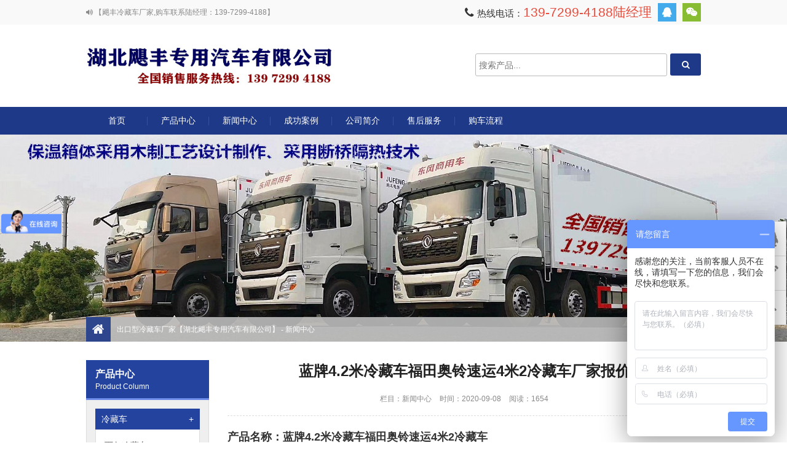

--- FILE ---
content_type: text/html; charset=utf-8
request_url: https://www.clzqxp.com/xinwen/281.html
body_size: 8432
content:
<!DOCTYPE html>
<html lang="zh-CN">
<head>
<meta charset="UTF-8"/>
<meta http-equiv="Cache-Control" content="no-transform"/>
<meta http-equiv="Cache-Control" content="no-siteapp"/>
<meta name="applicable-device" content="pc,mobile"/>
<meta http-equiv="X-UA-Compatible" content="IE=edge,chrome=1"/>
<meta name="viewport" content="width=device-width, initial-scale=1.0, maximum-scale=1.0">
<meta http-equiv="Content-Language" content="zh-CN" />
<title>蓝牌4.2米冷藏车福田奥铃速运4米2冷藏车厂家报价_出口型冷藏车厂家【湖北飓丰专用汽车有限公司】</title>
<meta name="keywords" content="4.2米冷藏车,蓝牌冷藏车,蓝牌4.2米冷藏车,福田奥铃速运4米2冷藏车厂家报价,福田冷藏车,福田4米2冷藏车,福田奥铃4米2冷藏车,奥铃4米2冷藏车,奥铃速运4米2冷藏车,奥铃冷藏车,速运4米2冷藏车,冷藏车厂家,冷藏车报价,冷藏车厂家报价,4米2冷藏车" />
<meta name="description" content="蓝牌4.2米冷藏车福田奥铃速运4米2冷藏车整车出具底盘合格证,整车合格证,上户机动车增值税发票,车辆质保手册,车辆使用说明书,全国服务站名录等上牌手续,配带随车工具,上户和上户费用需方自理,蓝牌4.2米冷藏车福田奥铃速运4米2冷藏车厂家直供价格,可分期付款（20%-30%首付）,全国范围送车上门,验车付款,欢迎全国新老朋友来厂实地参观考察,选购蓝牌4.2米冷藏车福田奥铃速运4米2冷藏车！！！" />
<link rel="stylesheet" type="text/css" href="https://www.clzqxp.com/zb_users/theme/zbindustry/style/style.css" media="screen"/>
<style type="text/css">
.logo a {background-image:url(https://www.clzqxp.com/zb_users/upload/2021/07/202107127450_2035.jpg);}
</style>
<script>
var _hmt = _hmt || [];
(function() {
  var hm = document.createElement("script");
  hm.src = "https://hm.baidu.com/hm.js?bc63eb2b8f3c377b2c6a7f9585f483f4";
  var s = document.getElementsByTagName("script")[0]; 
  s.parentNode.insertBefore(hm, s);
})();
</script>
<!--[if lt IE 9]>
<script type="text/javascript" src="https://www.clzqxp.com/zb_users/theme/zbindustry/script/html5-css3.js"></script>
<![endif]-->
<link rel="stylesheet" type="text/css" href="https://www.clzqxp.com/zb_users/theme/zbindustry/style/css/font-awesome.min.css" media="screen"/>
<script type="text/javascript" src="https://www.clzqxp.com/zb_users/theme/zbindustry/script/jquery-1.11.0.min.js"></script>
<script src="https://www.clzqxp.com/zb_system/script/zblogphp.js" type="text/javascript"></script>
<script src="https://www.clzqxp.com/zb_system/script/c_html_js_add.php" type="text/javascript"></script>
<script type="text/javascript" src="https://www.clzqxp.com/zb_users/plugin/kzwl_img/spotlight.bundle.js"></script></head>
<body>
<!--[if lt IE 9]>
<div class="browser">您的浏览器版本过低影响了您的浏览体验，建议升级到Internet Explorer 9以上版本的浏览器</div>
<![endif]-->
<header id="header">
	<div class="top">
		<div class="inner">
			<div class="welcome"><i class="fa fa-volume-up"></i> 【飓丰冷藏车厂家,购车联系陆经理：139-7299-4188】</div>
			<div class="social">
								<a rel="nofollow" class="qq" href="http://wpa.qq.com/msgrd?v=3&uin=525359861&site=https://www.clzqxp.com/&menu=yes" target="_blank" title="官方QQ"><i class="fa fa-qq"></i></a>
																<a rel="nofollow" class="weixin" href="javascript:void(0);" title="官方微信"><i class="fa fa-weixin"></i><img src="https://www.clzqxp.com/zb_users/upload/2020/08/202008101597041122511685.jpg" alt="扫描二维码关注"/></a>
							</div>
						<div class="tel">
				<i class="fa fa-phone"></i> <i class="hotline">热线电话：</i>139-7299-4188陆经理			</div>
						<div class="clear"></div>
		</div>
	</div>
	<div class="inner header">
		<div class="logo">
			<h1><a href="https://www.clzqxp.com/" title="出口型冷藏车厂家【湖北飓丰专用汽车有限公司】">出口型冷藏车厂家【湖北飓丰专用汽车有限公司】</a></h1>
		</div>
		<div class="search-form">
			<form name="search" method="post" action="https://www.clzqxp.com/zb_system/cmd.php?act=search">
				<input type="text" name="q" id="edtSearch" class="s" value="" placeholder="搜索产品..." />
				<button type="submit" id="btnPost" name="submit"><i class="fa fa-search"></i></button>
			</form>			
		</div>
		<div class="search-btn"><i class="fa fa-search"></i></div>
		<div class="menu-btn"><i class="fa fa-bars"></i></div>
	</div>
</header>
<nav class="nav">
	<div class="inner menu">
		<ul>
			<li class="navbar-item"><a href="https://www.clzqxp.com/" title="">首页</a></li><li class="navbar-item"><a href="https://www.clzqxp.com/chanpin/" title="">产品中心</a><ul><li class="navbar-item"><a href="https://www.clzqxp.com/lengcangche/" title="">冷藏车</a></li><li class="navbar-item"><a href="https://www.clzqxp.com/mianbaolcc/" title="">面包冷藏车</a></li><li class="navbar-item"><a href="https://www.clzqxp.com/xiaoxinglcc/" title="">3米小型冷藏车</a></li><li class="navbar-item"><a href="https://www.clzqxp.com/lanpailcc/" title="">4米2蓝牌冷藏车</a></li><li class="navbar-item"><a href="https://www.clzqxp.com/zhongxinglcc/" title="">5米1-6米8中型冷藏车</a></li><li class="navbar-item"><a href="https://www.clzqxp.com/daxinglcc/" title="">9米6大型冷藏车</a></li><li class="navbar-item"><a href="https://www.clzqxp.com/bangualcc/" title="">13米6半挂冷藏车</a></li><li class="navbar-item"><a href="https://www.clzqxp.com/sashuiche/" title="">洒水车</a></li><li class="navbar-item"><a href="https://www.clzqxp.com/xiaoxingsashuiche/" title="">小型5方洒水车</a></li><li class="navbar-item"><a href="https://www.clzqxp.com/zhongxingssc/" title="">6-9.5方洒水车</a></li><li class="navbar-item"><a href="https://www.clzqxp.com/15fangsashuiche/" title="">10-15方洒水车</a></li><li class="navbar-item"><a href="https://www.clzqxp.com/23fangsashuiche/" title="">16-23方洒水车</a></li><li class="navbar-item"><a href="https://www.clzqxp.com/xisaoche/" title="">洗扫车</a></li><li class="navbar-item"><a href="https://www.clzqxp.com/saoluche/" title="">扫路车</a></li><li class="navbar-item"><a href="https://www.clzqxp.com/xichengche/" title="">吸尘车</a></li><li class="navbar-item"><a href="https://www.clzqxp.com/ljcxl/" title="">垃圾车系列</a></li><li class="navbar-item"><a href="https://www.clzqxp.com/yssljc/" title="">压缩式垃圾车</a></li><li class="navbar-item"><a href="https://www.clzqxp.com/cgtsysljc/" title="">侧挂桶式压缩垃圾车</a></li><li class="navbar-item"><a href="https://www.clzqxp.com/lmgyqxc/" title="">路面高压清洗车</a></li><li class="navbar-item"><a href="https://www.clzqxp.com/sdbjc/" title="">深度保洁车</a></li><li class="navbar-item"><a href="https://www.clzqxp.com/dgnycc/" title="">多功能铁路抑尘车</a></li><li class="navbar-item"><a href="https://www.clzqxp.com/dllqsbc/" title="">道路沥青洒布车</a></li><li class="navbar-item"><a href="https://www.clzqxp.com/szslysche/" title="">散装饲料运输车</a></li><li class="navbar-item"><a href="https://www.clzqxp.com/dongfengszslc/" title="">东风散装饲料车</a></li><li class="navbar-item"><a href="https://www.clzqxp.com/shanqiszslc/" title="">陕汽散装饲料车</a></li><li class="navbar-item"><a href="https://www.clzqxp.com/liuqiszslc/" title="">柳汽散装饲料车</a></li><li class="navbar-item"><a href="https://www.clzqxp.com/jiefangszslc/" title="">解放散装饲料车</a></li><li class="navbar-item"><a href="https://www.clzqxp.com/futianszslc/" title="">福田散装饲料车</a></li><li class="navbar-item"><a href="https://www.clzqxp.com/banguaszslc/" title="">半挂散装饲料车</a></li><li class="navbar-item"><a href="https://www.clzqxp.com/chuqinysc/" title="">运猪车/拉猪车/畜禽运输车</a></li><li class="navbar-item"><a href="https://www.clzqxp.com/dongfenglhjyzc/" title="">东风铝合金运猪车</a></li><li class="navbar-item"><a href="https://www.clzqxp.com/qitatezhongche/" title="">其它特种车</a></li></ul></li><li class="navbar-item"><a href="https://www.clzqxp.com/xinwen/" title="">新闻中心</a></li><li class="navbar-item"><a href="https://www.clzqxp.com/chenggonganli/" title="">成功案例</a></li><li class="navbar-item"><a href="https://www.clzqxp.com/about/" title="">公司简介</a></li><li class="navbar-item"><a href="https://www.clzqxp.com/shouhoufw/" title="">售后服务</a></li><li class="navbar-item"><a href="https://www.clzqxp.com/gouchelc/" title="">购车流程</a></li>		</ul>
	</div>
	<i class="color"></i>
</nav>
<div class="sjtopnav">
	<a href="https://www.clzqxp.com/">首页</a>
	<a href="https://www.clzqxp.com/chanpin/">产品中心</a>
	<a href="https://www.clzqxp.com/xinwen/">新闻中心</a>
	<a href="https://www.clzqxp.com/gouchelc/">购车流程</a>
	<a href="https://www.clzqxp.com/about/">公司简介</a>
</div>
<div class="pagenav">
		<div class="banner">
		<img src="https://www.clzqxp.com/zb_users/upload/2020/08/202008021596324572909946.jpg" alt="出口型冷藏车厂家【湖北飓丰专用汽车有限公司】">
	</div>
		<div class="inner breadcrumb">
		<i class="fa fa-home"></i> <a href="https://www.clzqxp.com/" title="出口型冷藏车厂家【湖北飓丰专用汽车有限公司】">出口型冷藏车厂家【湖北飓丰专用汽车有限公司】</a> 
				- <a href="https://www.clzqxp.com/xinwen/" title="查看新闻中心中的全部文章">新闻中心</a> 					
	</div>
</div><div class="inner container">
	<aside class="sidebar">
		<div class="leftnav">
		<hgroup class="lefttitle">
			<h3><a href="https://www.clzqxp.com/chanpin/" title="产品中心">产品中心</a></h3>
			<h4>Product Column</h4>
		</hgroup>
		<ul><li><a href="https://www.clzqxp.com/lengcangche/" title="冷藏车">冷藏车<i>+</i></a><ul><li><a href="https://www.clzqxp.com/mianbaolcc/" title="面包冷藏车">面包冷藏车<i>+</i></a></li><li><a href="https://www.clzqxp.com/xiaoxinglcc/" title="3米小型冷藏车">3米小型冷藏车<i>+</i></a></li><li><a href="https://www.clzqxp.com/lanpailcc/" title="4米2蓝牌冷藏车">4米2蓝牌冷藏车<i>+</i></a></li><li><a href="https://www.clzqxp.com/zhongxinglcc/" title="5米1-6米8中型冷藏车">5米1-6米8中型冷藏车<i>+</i></a></li><li><a href="https://www.clzqxp.com/daxinglcc/" title="9米6大型冷藏车">9米6大型冷藏车<i>+</i></a></li><li><a href="https://www.clzqxp.com/bangualcc/" title="13米6半挂冷藏车">13米6半挂冷藏车<i>+</i></a></li></ul></li><li><a href="https://www.clzqxp.com/sashuiche/" title="洒水车">洒水车<i>+</i></a><ul><li><a href="https://www.clzqxp.com/xiaoxingsashuiche/" title="小型5方洒水车">小型5方洒水车<i>+</i></a></li><li><a href="https://www.clzqxp.com/zhongxingssc/" title="6-9.5方洒水车">6-9.5方洒水车<i>+</i></a></li><li><a href="https://www.clzqxp.com/15fangsashuiche/" title="10-15方洒水车">10-15方洒水车<i>+</i></a></li><li><a href="https://www.clzqxp.com/23fangsashuiche/" title="16-23方洒水车">16-23方洒水车<i>+</i></a></li></ul></li><li><a href="https://www.clzqxp.com/xisaoche/" title="洗扫车">洗扫车<i>+</i></a></li><li><a href="https://www.clzqxp.com/saoluche/" title="扫路车">扫路车<i>+</i></a></li><li><a href="https://www.clzqxp.com/xichengche/" title="吸尘车">吸尘车<i>+</i></a></li><li><a href="https://www.clzqxp.com/gslyhzxcc/" title="干湿两用后置吸尘车">干湿两用后置吸尘车<i>+</i></a></li><li><a href="https://www.clzqxp.com/ljcxl/" title="垃圾车系列">垃圾车系列<i>+</i></a><ul><li><a href="https://www.clzqxp.com/yssljc/" title="压缩式垃圾车">压缩式垃圾车<i>+</i></a></li><li><a href="https://www.clzqxp.com/cgtsysljc/" title="侧挂桶式压缩垃圾车">侧挂桶式压缩垃圾车<i>+</i></a></li><li><a href="https://www.clzqxp.com/gbxkxsljc/" title="勾臂厢可卸式垃圾车">勾臂厢可卸式垃圾车<i>+</i></a></li></ul></li><li><a href="https://www.clzqxp.com/lmgyqxc/" title="路面高压清洗车">路面高压清洗车<i>+</i></a></li><li><a href="https://www.clzqxp.com/sdbjc/" title="深度保洁车">深度保洁车<i>+</i></a></li><li><a href="https://www.clzqxp.com/dgnycc/" title="多功能铁路抑尘车">多功能铁路抑尘车<i>+</i></a></li><li><a href="https://www.clzqxp.com/dllqsbc/" title="道路沥青洒布车">道路沥青洒布车<i>+</i></a></li><li><a href="https://www.clzqxp.com/sggfpmxfc/" title="水罐、干粉、泡沫消防车">水罐、干粉、泡沫消防车<i>+</i></a></li><li><a href="https://www.clzqxp.com/szslysche/" title="散装饲料运输车">散装饲料运输车<i>+</i></a><ul><li><a href="https://www.clzqxp.com/dongfengszslc/" title="东风散装饲料车">东风散装饲料车<i>+</i></a></li><li><a href="https://www.clzqxp.com/shanqiszslc/" title="陕汽散装饲料车">陕汽散装饲料车<i>+</i></a></li><li><a href="https://www.clzqxp.com/liuqiszslc/" title="柳汽散装饲料车">柳汽散装饲料车<i>+</i></a></li><li><a href="https://www.clzqxp.com/jiefangszslc/" title="解放散装饲料车">解放散装饲料车<i>+</i></a></li><li><a href="https://www.clzqxp.com/futianszslc/" title="福田散装饲料车">福田散装饲料车<i>+</i></a></li><li><a href="https://www.clzqxp.com/banguaszslc/" title="半挂散装饲料车">半挂散装饲料车<i>+</i></a></li></ul></li><li><a href="https://www.clzqxp.com/chuqinysc/" title="运猪车/拉猪车/畜禽运输车">运猪车/拉猪车/畜禽运输车<i>+</i></a><ul><li><a href="https://www.clzqxp.com/dongfenglhjyzc/" title="东风铝合金运猪车">东风铝合金运猪车<i>+</i></a></li><li><a href="https://www.clzqxp.com/futianlhjyzc/" title="福田铝合金运猪车">福田铝合金运猪车<i>+</i></a></li></ul></li><li><a href="https://www.clzqxp.com/qitatezhongche/" title="其它特种车">其它特种车<i>+</i></a><ul><li><a href="https://www.clzqxp.com/jfhvszwlfsc/" title="解放虎V树枝物料粉碎车">解放虎V树枝物料粉碎车<i>+</i></a></li><li><a href="https://www.clzqxp.com/zdsljc/" title="东风华神DV3随车吊式抓斗式垃圾车">东风华神DV3随车吊式抓斗式垃圾车<i>+</i></a></li></ul></li></ul>	</div>
		<section class="widget">
		<hgroup class="wtitle">
		<h3>搜索</h3>
		<h4>divSearchPanel</h4>
	</hgroup>
			<div class="contactwidget">
		<form name="search" method="post" action="https://www.clzqxp.com/zb_system/cmd.php?act=search"><input type="text" name="q" size="11" /> <input type="submit" value="搜索" /></form>	</div>
	</section>
<section class="widget">
		<hgroup class="wtitle">
		<h3>联系信息</h3>
		<h4>Contact Us</h4>
	</hgroup>
			<div class="contactwidget">
		<p><img src="https://www.clzqxp.com/zb_users/theme/zbindustry/style/images/contactus.jpg" alt="联系信息"></p>
		<p>销售经理：陆经理</p>
		<p>咨询热线：13972994188</p>
		<p>销售经理：谢经理</p>
		<p>咨询热线：18995971999</p>		
		<p>联系 QQ：525359861</p>		
		<p>公司地址：湖北省随州市曾都区程力新厂区</p>
		<p class="online"><a href="https://www.clzqxp.com/#contact">在线留言咨询</a></p>	</div>
	</section>
	
</aside>	<div class="sjnav">
	<li><a href="https://www.clzqxp.com/mianbaolcc/" title="面包冷藏车">面包冷藏车</a></li><li><a href="https://www.clzqxp.com/xiaoxinglcc/" title="3米小型冷藏车">3米小型冷藏车</a></li><li><a href="https://www.clzqxp.com/lanpailcc/" title="4米2蓝牌冷藏车">4米2蓝牌冷藏车</a></li><li><a href="https://www.clzqxp.com/zhongxinglcc/" title="5米1-6米8中型冷藏车">5米1-6米8中型冷藏车</a></li><li><a href="https://www.clzqxp.com/daxinglcc/" title="9米6大型冷藏车">9米6大型冷藏车</a></li><li><a href="https://www.clzqxp.com/bangualcc/" title="13米6半挂冷藏车">13米6半挂冷藏车</a></li><li><a href="https://www.clzqxp.com/dongfengszslc/" title="东风散装饲料车">东风散装饲料车</a></li><li><a href="https://www.clzqxp.com/shanqiszslc/" title="陕汽散装饲料车">陕汽散装饲料车</a></li><li><a href="https://www.clzqxp.com/liuqiszslc/" title="柳汽散装饲料车">柳汽散装饲料车</a></li><li><a href="https://www.clzqxp.com/jiefangszslc/" title="解放散装饲料车">解放散装饲料车</a></li><li><a href="https://www.clzqxp.com/futianszslc/" title="福田散装饲料车">福田散装饲料车</a></li><li><a href="https://www.clzqxp.com/banguaszslc/" title="半挂散装饲料车">半挂散装饲料车</a></li>	</div>
	<main class="main">
				<article class="post">			
	<h1 class="post-title">蓝牌4.2米冷藏车福田奥铃速运4米2冷藏车厂家报价</h1>
	<div class="postmeta">
		<span>栏目：<a href="https://www.clzqxp.com/xinwen/" title="新闻中心" target="_blank">新闻中心</a></span>
		<span>时间：2020-09-08</span>
		<span>阅读：1654</span>
	</div>
	<div class="entry">
		<p style="box-sizing: border-box; margin-top: 0px; margin-bottom: 0px; padding: 0px; font-size: 11px; color: rgb(51, 51, 51); font-family: &quot;Segoe UI&quot;, &quot;Lucida Grande&quot;, Helvetica, Arial, &quot;Microsoft YaHei&quot;, FreeSans, Arimo, &quot;Droid Sans&quot;, &quot;wenquanyi micro hei&quot;, &quot;Hiragino Sans GB&quot;, &quot;Hiragino Sans GB W3&quot;, FontAwesome, sans-serif; white-space: normal; background-color: rgb(255, 255, 255);"><span style="font-size: 18px;"><strong style="box-sizing: border-box;">产品名称：</strong><strong style="box-sizing: border-box;">蓝牌4.2米冷藏车福田奥铃速运4米2冷藏车</strong></span></p><p style="box-sizing: border-box; margin-top: 0px; margin-bottom: 0px; padding: 0px; font-size: 11px; color: rgb(51, 51, 51); font-family: &quot;Segoe UI&quot;, &quot;Lucida Grande&quot;, Helvetica, Arial, &quot;Microsoft YaHei&quot;, FreeSans, Arimo, &quot;Droid Sans&quot;, &quot;wenquanyi micro hei&quot;, &quot;Hiragino Sans GB&quot;, &quot;Hiragino Sans GB W3&quot;, FontAwesome, sans-serif; white-space: normal; background-color: rgb(255, 255, 255);"><span style="font-size: 18px;"><strong style="box-sizing: border-box;">整车外形尺寸：</strong><span style="box-sizing: border-box; margin: 0px; padding: 0px; font-size: 18px;">5995×2110×3000（mm）</span></span></p><p style="box-sizing: border-box; margin-top: 0px; margin-bottom: 0px; padding: 0px; font-size: 11px; color: rgb(51, 51, 51); font-family: &quot;Segoe UI&quot;, &quot;Lucida Grande&quot;, Helvetica, Arial, &quot;Microsoft YaHei&quot;, FreeSans, Arimo, &quot;Droid Sans&quot;, &quot;wenquanyi micro hei&quot;, &quot;Hiragino Sans GB&quot;, &quot;Hiragino Sans GB W3&quot;, FontAwesome, sans-serif; white-space: normal; background-color: rgb(255, 255, 255);"><span style="box-sizing: border-box; margin: 0px; padding: 0px; font-size: 18px;">&nbsp; &nbsp; &nbsp; &nbsp; &nbsp; &nbsp; &nbsp; &nbsp; &nbsp; &nbsp; &nbsp; &nbsp; 5995×2110×3100（mm）</span></p><p style="box-sizing: border-box; margin-top: 0px; margin-bottom: 0px; padding: 0px; font-size: 11px; color: rgb(51, 51, 51); font-family: &quot;Segoe UI&quot;, &quot;Lucida Grande&quot;, Helvetica, Arial, &quot;Microsoft YaHei&quot;, FreeSans, Arimo, &quot;Droid Sans&quot;, &quot;wenquanyi micro hei&quot;, &quot;Hiragino Sans GB&quot;, &quot;Hiragino Sans GB W3&quot;, FontAwesome, sans-serif; white-space: normal; background-color: rgb(255, 255, 255);"><span style="box-sizing: border-box; margin: 0px; padding: 0px; font-size: 18px;">&nbsp; &nbsp; &nbsp; &nbsp; &nbsp; &nbsp; &nbsp; &nbsp; &nbsp; &nbsp; &nbsp; &nbsp; 5995×2210×3100（mm）</span></p><p style="box-sizing: border-box; margin-top: 0px; margin-bottom: 0px; padding: 0px; font-size: 11px; color: rgb(51, 51, 51); font-family: &quot;Segoe UI&quot;, &quot;Lucida Grande&quot;, Helvetica, Arial, &quot;Microsoft YaHei&quot;, FreeSans, Arimo, &quot;Droid Sans&quot;, &quot;wenquanyi micro hei&quot;, &quot;Hiragino Sans GB&quot;, &quot;Hiragino Sans GB W3&quot;, FontAwesome, sans-serif; white-space: normal; background-color: rgb(255, 255, 255);"><span style="box-sizing: border-box; margin: 0px; padding: 0px; font-size: 18px;">&nbsp; &nbsp; &nbsp; &nbsp; &nbsp; &nbsp; &nbsp; &nbsp; &nbsp; &nbsp; &nbsp; &nbsp; 5995×2310×3350（mm）</span></p><p style="box-sizing: border-box; margin-top: 0px; margin-bottom: 0px; padding: 0px; font-size: 11px; color: rgb(51, 51, 51); font-family: &quot;Segoe UI&quot;, &quot;Lucida Grande&quot;, Helvetica, Arial, &quot;Microsoft YaHei&quot;, FreeSans, Arimo, &quot;Droid Sans&quot;, &quot;wenquanyi micro hei&quot;, &quot;Hiragino Sans GB&quot;, &quot;Hiragino Sans GB W3&quot;, FontAwesome, sans-serif; white-space: normal; background-color: rgb(255, 255, 255);"><span style="font-size: 18px;"><strong style="box-sizing: border-box;">厢体内部尺寸：</strong><span style="box-sizing: border-box; margin: 0px; padding: 0px; font-size: 18px;"><span style="font-size: 18px;">4085×1900×1800</span>（mm）</span></span></p><p style="box-sizing: border-box; margin-top: 0px; margin-bottom: 0px; padding: 0px; font-size: 11px; color: rgb(51, 51, 51); font-family: &quot;Segoe UI&quot;, &quot;Lucida Grande&quot;, Helvetica, Arial, &quot;Microsoft YaHei&quot;, FreeSans, Arimo, &quot;Droid Sans&quot;, &quot;wenquanyi micro hei&quot;, &quot;Hiragino Sans GB&quot;, &quot;Hiragino Sans GB W3&quot;, FontAwesome, sans-serif; white-space: normal; background-color: rgb(255, 255, 255);"><span style="box-sizing: border-box; margin: 0px; padding: 0px; font-size: 18px;">&nbsp; &nbsp; &nbsp; &nbsp; &nbsp; &nbsp; &nbsp; &nbsp; &nbsp; &nbsp; &nbsp; &nbsp; 4085×1900×1900（mm）</span></p><p style="box-sizing: border-box; margin-top: 0px; margin-bottom: 0px; padding: 0px; font-size: 11px; color: rgb(51, 51, 51); font-family: &quot;Segoe UI&quot;, &quot;Lucida Grande&quot;, Helvetica, Arial, &quot;Microsoft YaHei&quot;, FreeSans, Arimo, &quot;Droid Sans&quot;, &quot;wenquanyi micro hei&quot;, &quot;Hiragino Sans GB&quot;, &quot;Hiragino Sans GB W3&quot;, FontAwesome, sans-serif; white-space: normal; background-color: rgb(255, 255, 255);"><span style="box-sizing: border-box; margin: 0px; padding: 0px; font-size: 18px;">&nbsp; &nbsp; &nbsp; &nbsp; &nbsp; &nbsp; &nbsp; &nbsp; &nbsp; &nbsp; &nbsp; &nbsp; 4085×2000×1900（mm）</span></p><p style="box-sizing: border-box; margin-top: 0px; margin-bottom: 0px; padding: 0px; font-size: 11px; color: rgb(51, 51, 51); font-family: &quot;Segoe UI&quot;, &quot;Lucida Grande&quot;, Helvetica, Arial, &quot;Microsoft YaHei&quot;, FreeSans, Arimo, &quot;Droid Sans&quot;, &quot;wenquanyi micro hei&quot;, &quot;Hiragino Sans GB&quot;, &quot;Hiragino Sans GB W3&quot;, FontAwesome, sans-serif; white-space: normal; background-color: rgb(255, 255, 255);"><span style="box-sizing: border-box; margin: 0px; padding: 0px; font-size: 18px;">&nbsp; &nbsp; &nbsp; &nbsp; &nbsp; &nbsp; &nbsp; &nbsp; &nbsp; &nbsp; &nbsp; &nbsp; 4085×2100×2100（mm）</span></p><p style="box-sizing: border-box; margin-top: 0px; margin-bottom: 0px; padding: 0px; font-size: 11px; color: rgb(51, 51, 51); font-family: &quot;Segoe UI&quot;, &quot;Lucida Grande&quot;, Helvetica, Arial, &quot;Microsoft YaHei&quot;, FreeSans, Arimo, &quot;Droid Sans&quot;, &quot;wenquanyi micro hei&quot;, &quot;Hiragino Sans GB&quot;, &quot;Hiragino Sans GB W3&quot;, FontAwesome, sans-serif; white-space: normal; background-color: rgb(255, 255, 255);"><span style="font-size: 18px;"><strong style="box-sizing: border-box;">箱体容积：</strong><span style="box-sizing: border-box; margin: 0px; padding: 0px; font-size: 18px;">14/15/16/18立方</span></span></p><p style="box-sizing: border-box; margin-top: 0px; margin-bottom: 0px; padding: 0px; font-size: 11px; color: rgb(51, 51, 51); font-family: &quot;Segoe UI&quot;, &quot;Lucida Grande&quot;, Helvetica, Arial, &quot;Microsoft YaHei&quot;, FreeSans, Arimo, &quot;Droid Sans&quot;, &quot;wenquanyi micro hei&quot;, &quot;Hiragino Sans GB&quot;, &quot;Hiragino Sans GB W3&quot;, FontAwesome, sans-serif; white-space: normal; background-color: rgb(255, 255, 255);"><span style="font-size: 18px;"><strong style="box-sizing: border-box;">驾驶室：</strong><span style="box-sizing: border-box; margin: 0px; padding: 0px; font-size: 18px;">福田奥铃速运4米2冷藏车</span></span></p><p style="box-sizing: border-box; margin-top: 0px; margin-bottom: 0px; padding: 0px; font-size: 11px; color: rgb(51, 51, 51); font-family: &quot;Segoe UI&quot;, &quot;Lucida Grande&quot;, Helvetica, Arial, &quot;Microsoft YaHei&quot;, FreeSans, Arimo, &quot;Droid Sans&quot;, &quot;wenquanyi micro hei&quot;, &quot;Hiragino Sans GB&quot;, &quot;Hiragino Sans GB W3&quot;, FontAwesome, sans-serif; white-space: normal; background-color: rgb(255, 255, 255);"><span style="font-size: 18px;"><strong style="box-sizing: border-box;">驾驶室准驾人数</strong><strong style="box-sizing: border-box;">：</strong><span style="box-sizing: border-box; margin: 0px; padding: 0px; font-size: 18px;">3人</span></span></p><p style="box-sizing: border-box; margin-top: 0px; margin-bottom: 0px; padding: 0px; font-size: 11px; color: rgb(51, 51, 51); font-family: &quot;Segoe UI&quot;, &quot;Lucida Grande&quot;, Helvetica, Arial, &quot;Microsoft YaHei&quot;, FreeSans, Arimo, &quot;Droid Sans&quot;, &quot;wenquanyi micro hei&quot;, &quot;Hiragino Sans GB&quot;, &quot;Hiragino Sans GB W3&quot;, FontAwesome, sans-serif; white-space: normal; background-color: rgb(255, 255, 255);"><span style="box-sizing: border-box; margin: 0px; padding: 0px; font-size: 18px;"><strong style="box-sizing: border-box;">上牌标准：</strong>上蓝牌（C1驾驶证）</span></p><p style="box-sizing: border-box; margin-top: 0px; margin-bottom: 0px; padding: 0px; font-size: 11px; color: rgb(51, 51, 51); font-family: &quot;Segoe UI&quot;, &quot;Lucida Grande&quot;, Helvetica, Arial, &quot;Microsoft YaHei&quot;, FreeSans, Arimo, &quot;Droid Sans&quot;, &quot;wenquanyi micro hei&quot;, &quot;Hiragino Sans GB&quot;, &quot;Hiragino Sans GB W3&quot;, FontAwesome, sans-serif; white-space: normal; background-color: rgb(255, 255, 255);"><span style="box-sizing: border-box; margin: 0px; padding: 0px; font-size: 18px;"></span></p><p style="box-sizing: border-box; margin-top: 0px; margin-bottom: 0px; padding: 0px; font-size: 11px; color: rgb(51, 51, 51); font-family: &quot;Segoe UI&quot;, &quot;Lucida Grande&quot;, Helvetica, Arial, &quot;Microsoft YaHei&quot;, FreeSans, Arimo, &quot;Droid Sans&quot;, &quot;wenquanyi micro hei&quot;, &quot;Hiragino Sans GB&quot;, &quot;Hiragino Sans GB W3&quot;, FontAwesome, sans-serif; white-space: normal; background-color: rgb(255, 255, 255);"><span style="box-sizing: border-box; margin: 0px; padding: 0px; font-size: 18px;"><strong style="box-sizing: border-box;">总质量：</strong>4495（kg）</span></p><p style="box-sizing: border-box; margin-top: 0px; margin-bottom: 0px; padding: 0px; font-size: 11px; color: rgb(51, 51, 51); font-family: &quot;Segoe UI&quot;, &quot;Lucida Grande&quot;, Helvetica, Arial, &quot;Microsoft YaHei&quot;, FreeSans, Arimo, &quot;Droid Sans&quot;, &quot;wenquanyi micro hei&quot;, &quot;Hiragino Sans GB&quot;, &quot;Hiragino Sans GB W3&quot;, FontAwesome, sans-serif; white-space: normal; background-color: rgb(255, 255, 255);"><span style="box-sizing: border-box; margin: 0px; padding: 0px; font-size: 18px;"><strong style="box-sizing: border-box;">额定质量</strong>：1100（kg）</span></p><p style="box-sizing: border-box; margin-top: 0px; margin-bottom: 0px; padding: 0px; font-size: 11px; color: rgb(51, 51, 51); font-family: &quot;Segoe UI&quot;, &quot;Lucida Grande&quot;, Helvetica, Arial, &quot;Microsoft YaHei&quot;, FreeSans, Arimo, &quot;Droid Sans&quot;, &quot;wenquanyi micro hei&quot;, &quot;Hiragino Sans GB&quot;, &quot;Hiragino Sans GB W3&quot;, FontAwesome, sans-serif; white-space: normal; background-color: rgb(255, 255, 255);"><span style="box-sizing: border-box; margin: 0px; padding: 0px; font-size: 18px;"><strong style="box-sizing: border-box;">整备质量：</strong>&nbsp;3200（kg）</span></p><p style="box-sizing: border-box; margin-top: 0px; margin-bottom: 0px; padding: 0px; font-size: 11px; color: rgb(51, 51, 51); font-family: &quot;Segoe UI&quot;, &quot;Lucida Grande&quot;, Helvetica, Arial, &quot;Microsoft YaHei&quot;, FreeSans, Arimo, &quot;Droid Sans&quot;, &quot;wenquanyi micro hei&quot;, &quot;Hiragino Sans GB&quot;, &quot;Hiragino Sans GB W3&quot;, FontAwesome, sans-serif; white-space: normal; background-color: rgb(255, 255, 255);"><span style="box-sizing: border-box; margin: 0px; padding: 0px; font-size: 18px;"><strong style="box-sizing: border-box;">轴距：</strong>3360mm</span></p><p style="box-sizing: border-box; margin-top: 0px; margin-bottom: 0px; padding: 0px; font-size: 11px; color: rgb(51, 51, 51); font-family: &quot;Segoe UI&quot;, &quot;Lucida Grande&quot;, Helvetica, Arial, &quot;Microsoft YaHei&quot;, FreeSans, Arimo, &quot;Droid Sans&quot;, &quot;wenquanyi micro hei&quot;, &quot;Hiragino Sans GB&quot;, &quot;Hiragino Sans GB W3&quot;, FontAwesome, sans-serif; white-space: normal; background-color: rgb(255, 255, 255);"><span style="box-sizing: border-box; margin: 0px; padding: 0px; font-size: 18px;"><strong style="box-sizing: border-box;">发动机马力：</strong>福田康明斯130马力国五发动机</span></p><p style="box-sizing: border-box; margin-top: 0px; margin-bottom: 0px; padding: 0px; font-size: 11px; color: rgb(51, 51, 51); font-family: &quot;Segoe UI&quot;, &quot;Lucida Grande&quot;, Helvetica, Arial, &quot;Microsoft YaHei&quot;, FreeSans, Arimo, &quot;Droid Sans&quot;, &quot;wenquanyi micro hei&quot;, &quot;Hiragino Sans GB&quot;, &quot;Hiragino Sans GB W3&quot;, FontAwesome, sans-serif; white-space: normal; background-color: rgb(255, 255, 255);"><span style="box-sizing: border-box; margin: 0px; padding: 0px; font-size: 18px;"><strong style="box-sizing: border-box;">排放标准：</strong>国5</span></p><p style="box-sizing: border-box; margin-top: 0px; margin-bottom: 0px; padding: 0px; font-size: 11px; color: rgb(51, 51, 51); font-family: &quot;Segoe UI&quot;, &quot;Lucida Grande&quot;, Helvetica, Arial, &quot;Microsoft YaHei&quot;, FreeSans, Arimo, &quot;Droid Sans&quot;, &quot;wenquanyi micro hei&quot;, &quot;Hiragino Sans GB&quot;, &quot;Hiragino Sans GB W3&quot;, FontAwesome, sans-serif; white-space: normal; background-color: rgb(255, 255, 255);"><span style="box-sizing: border-box; margin: 0px; padding: 0px; font-size: 18px;"><strong style="box-sizing: border-box;">变速箱：</strong>5档变速箱</span></p><p style="box-sizing: border-box; margin-top: 0px; margin-bottom: 0px; padding: 0px; font-size: 11px; color: rgb(51, 51, 51); font-family: &quot;Segoe UI&quot;, &quot;Lucida Grande&quot;, Helvetica, Arial, &quot;Microsoft YaHei&quot;, FreeSans, Arimo, &quot;Droid Sans&quot;, &quot;wenquanyi micro hei&quot;, &quot;Hiragino Sans GB&quot;, &quot;Hiragino Sans GB W3&quot;, FontAwesome, sans-serif; white-space: normal; background-color: rgb(255, 255, 255);"><span style="box-sizing: border-box; margin: 0px; padding: 0px; font-size: 18px;"><strong style="box-sizing: border-box;">轮胎规格：</strong>7.00R16钢丝胎</span></p><p style="text-align: center;"><a href="https://www.clzqxp.com/zb_users/upload/2020/09/202009081599532099697395.jpg" title="蓝牌4.2米冷藏车福田奥铃速运4米2冷藏车厂家报价"><img src="https://www.clzqxp.com/zb_users/upload/2020/09/202009081599532099697395.jpg" alt="蓝牌4.2米冷藏车福田奥铃速运4米2冷藏车厂家报价" style="max-width:100%;border-radius: 12px;"></a></p><p style="margin-top: 0px; margin-bottom: 0px; white-space: normal; box-sizing: border-box; padding: 0px; font-size: 11px; color: rgb(51, 51, 51); font-family: &quot;Segoe UI&quot;, &quot;Lucida Grande&quot;, Helvetica, Arial, &quot;Microsoft YaHei&quot;, FreeSans, Arimo, &quot;Droid Sans&quot;, &quot;wenquanyi micro hei&quot;, &quot;Hiragino Sans GB&quot;, &quot;Hiragino Sans GB W3&quot;, FontAwesome, sans-serif; background-color: rgb(255, 255, 255);"><span style="box-sizing: border-box; margin: 0px; padding: 0px; font-size: 18px;"><strong style="box-sizing: border-box;">底盘配置：</strong>蓝牌4.2米冷藏车福田奥铃速运4米2冷藏车奥铃速运宽体新款驾驶室，驾驶室准坐3人（可选排半驾驶室，对应货厢长度为3735mm），福田康明斯130马力国五发动机，5档变速箱，7.00R16钢丝胎、断气刹、定速巡航、原装空调、中控锁+电动车窗+遥控、MP3、ABS、方向助力。冷藏车厂家：13972994188陆经理</span></p><p style="margin-top: 0px; margin-bottom: 0px; white-space: normal; box-sizing: border-box; padding: 0px; font-size: 11px; color: rgb(51, 51, 51); font-family: &quot;Segoe UI&quot;, &quot;Lucida Grande&quot;, Helvetica, Arial, &quot;Microsoft YaHei&quot;, FreeSans, Arimo, &quot;Droid Sans&quot;, &quot;wenquanyi micro hei&quot;, &quot;Hiragino Sans GB&quot;, &quot;Hiragino Sans GB W3&quot;, FontAwesome, sans-serif; background-color: rgb(255, 255, 255); text-align: center;"><span style="box-sizing: border-box; margin: 0px; padding: 0px; font-size: 18px;"><a href="https://www.clzqxp.com/zb_users/upload/2020/09/202009081599532099615795.jpg" title="蓝牌4.2米冷藏车福田奥铃速运4米2冷藏车厂家报价"><img src="https://www.clzqxp.com/zb_users/upload/2020/09/202009081599532099615795.jpg" alt="蓝牌4.2米冷藏车福田奥铃速运4米2冷藏车厂家报价" style="max-width:100%;border-radius: 12px;"></a></span></p><p style="margin-top: 0px; margin-bottom: 0px; white-space: normal; box-sizing: border-box; padding: 0px; font-size: 11px; color: rgb(51, 51, 51); font-family: &quot;Segoe UI&quot;, &quot;Lucida Grande&quot;, Helvetica, Arial, &quot;Microsoft YaHei&quot;, FreeSans, Arimo, &quot;Droid Sans&quot;, &quot;wenquanyi micro hei&quot;, &quot;Hiragino Sans GB&quot;, &quot;Hiragino Sans GB W3&quot;, FontAwesome, sans-serif; background-color: rgb(255, 255, 255);"><span style="box-sizing: border-box; margin: 0px; padding: 0px; font-size: 18px;"><strong style="color: rgb(51, 51, 51); font-family: &quot;Segoe UI&quot;, &quot;Lucida Grande&quot;, Helvetica, Arial, &quot;Microsoft YaHei&quot;, FreeSans, Arimo, &quot;Droid Sans&quot;, &quot;wenquanyi micro hei&quot;, &quot;Hiragino Sans GB&quot;, &quot;Hiragino Sans GB W3&quot;, FontAwesome, sans-serif; font-size: 18px; white-space: normal; background-color: rgb(255, 255, 255); box-sizing: border-box;">全新箱体工艺：</strong><span style="color: #333333; font-family: &quot;Segoe UI&quot;, &quot;Lucida Grande&quot;, Helvetica, Arial, &quot;Microsoft YaHei&quot;, FreeSans, Arimo, &quot;Droid Sans&quot;, &quot;wenquanyi micro hei&quot;, &quot;Hiragino Sans GB&quot;, &quot;Hiragino Sans GB W3&quot;, FontAwesome, sans-serif; font-size: 18px; background-color: #FFFFFF;">箱体是采用先进的</span><strong style="color: rgb(51, 51, 51); font-family: &quot;Segoe UI&quot;, &quot;Lucida Grande&quot;, Helvetica, Arial, &quot;Microsoft YaHei&quot;, FreeSans, Arimo, &quot;Droid Sans&quot;, &quot;wenquanyi micro hei&quot;, &quot;Hiragino Sans GB&quot;, &quot;Hiragino Sans GB W3&quot;, FontAwesome, sans-serif; font-size: 18px; white-space: normal; background-color: rgb(255, 255, 255); box-sizing: border-box;">木质工艺、断桥隔热技术!</strong><span style="color: #333333; font-family: &quot;Segoe UI&quot;, &quot;Lucida Grande&quot;, Helvetica, Arial, &quot;Microsoft YaHei&quot;, FreeSans, Arimo, &quot;Droid Sans&quot;, &quot;wenquanyi micro hei&quot;, &quot;Hiragino Sans GB&quot;, &quot;Hiragino Sans GB W3&quot;, FontAwesome, sans-serif; font-size: 18px; background-color: #FFFFFF;">箱板是由镀锌管骨架加上环保防水木板用螺丝连接,中间8CM保温板填充、内外2.0玻璃钢,高强度粘合剂,热压成型,外框采用304不锈钢、加厚铝型材包边、27不锈钢大门锁、配件,箱体拼接出来不打胶无缝隙,降温速度快、散温慢、保温效果好,门带斜边,副梁是510大梁钢一次性折成,用压板锁紧,侧护网和后保险杠一次性成型,用螺丝锁紧。(肉钩车采用400mm排版,箱体承载力更强)</span></span></p><p style="text-align: center;"><a href="https://www.clzqxp.com/zb_users/upload/2020/09/202009081599532099531640.jpg" title="蓝牌4.2米冷藏车福田奥铃速运4米2冷藏车厂家报价"><img src="https://www.clzqxp.com/zb_users/upload/2020/09/202009081599532099531640.jpg" alt="蓝牌4.2米冷藏车福田奥铃速运4米2冷藏车厂家报价" style="max-width:100%;border-radius: 12px;"></a></p><p style="margin-top: 0px; margin-bottom: 0px; white-space: normal; box-sizing: border-box; padding: 0px; font-size: 11px; color: rgb(51, 51, 51); font-family: &quot;Segoe UI&quot;, &quot;Lucida Grande&quot;, Helvetica, Arial, &quot;Microsoft YaHei&quot;, FreeSans, Arimo, &quot;Droid Sans&quot;, &quot;wenquanyi micro hei&quot;, &quot;Hiragino Sans GB&quot;, &quot;Hiragino Sans GB W3&quot;, FontAwesome, sans-serif; background-color: rgb(255, 255, 255);"><span style="font-size: 18px;"><strong style="box-sizing: border-box;">冷藏机组品牌：</strong><span style="box-sizing: border-box; margin: 0px; padding: 0px;">可根据客户的用车需求选择不同的机组，可选-5℃、-10℃、-15℃、-18至-20℃冷藏机组，配备品牌有国产上海松寒/冰森/易德/凯利/冰利/凯雪/华泰/汉雪/艾泰克等制冷机组，选装进口美国开利/冷王，韩国韩亚等。可选装“制冷+加热”双温机组（控制温度范围为+20℃至-18℃）可用于东北地区及内蒙、新疆 、西藏等严寒地区！也可选装220V或380V外接备用电源设备。</span></span></p><p style="margin-top: 0px; margin-bottom: 0px; white-space: normal; box-sizing: border-box; padding: 0px; font-size: 11px; color: rgb(51, 51, 51); font-family: &quot;Segoe UI&quot;, &quot;Lucida Grande&quot;, Helvetica, Arial, &quot;Microsoft YaHei&quot;, FreeSans, Arimo, &quot;Droid Sans&quot;, &quot;wenquanyi micro hei&quot;, &quot;Hiragino Sans GB&quot;, &quot;Hiragino Sans GB W3&quot;, FontAwesome, sans-serif; background-color: rgb(255, 255, 255); text-align: center;"><a href="https://www.clzqxp.com/zb_users/upload/2020/09/202009081599532099346908.jpg" title="蓝牌4.2米冷藏车福田奥铃速运4米2冷藏车厂家报价"><img src="https://www.clzqxp.com/zb_users/upload/2020/09/202009081599532099346908.jpg" alt="蓝牌4.2米冷藏车福田奥铃速运4米2冷藏车厂家报价" style="max-width:100%;border-radius: 12px;"></a></p><p style="margin-top: 0px; margin-bottom: 0px; white-space: normal; box-sizing: border-box; padding: 0px; font-size: 11px; color: rgb(51, 51, 51); font-family: &quot;Segoe UI&quot;, &quot;Lucida Grande&quot;, Helvetica, Arial, &quot;Microsoft YaHei&quot;, FreeSans, Arimo, &quot;Droid Sans&quot;, &quot;wenquanyi micro hei&quot;, &quot;Hiragino Sans GB&quot;, &quot;Hiragino Sans GB W3&quot;, FontAwesome, sans-serif; background-color: rgb(255, 255, 255);"><span style="font-size: 18px;"><strong style="box-sizing: border-box;">蓝牌4.2米冷藏车福田奥铃速运4米2冷藏车</strong><span style="box-sizing: border-box; margin: 0px; padding: 0px;">整车出具底盘合格证，整车合格证，上户机动车增值税发票，车辆质保手册，车辆使用说明书，全国服务站名录等上牌手续，配带随车工具，上户和上户费用需方自理。</span></span></p><p style="margin-top: 0px; margin-bottom: 0px; white-space: normal; box-sizing: border-box; padding: 0px; font-size: 11px; color: rgb(51, 51, 51); font-family: &quot;Segoe UI&quot;, &quot;Lucida Grande&quot;, Helvetica, Arial, &quot;Microsoft YaHei&quot;, FreeSans, Arimo, &quot;Droid Sans&quot;, &quot;wenquanyi micro hei&quot;, &quot;Hiragino Sans GB&quot;, &quot;Hiragino Sans GB W3&quot;, FontAwesome, sans-serif; background-color: rgb(255, 255, 255);"><span style="box-sizing: border-box; margin: 0px; padding: 0px; font-size: 18px;"><strong microsoft="" text-indent:="" white-space:="" style="box-sizing: border-box;"><strong style="box-sizing: border-box;">蓝牌4.2米冷藏车福田奥铃速运4米2冷藏车</strong>厂家直供价格，可分期付款（20%-30%首付），全国范围送车上门，验车付款，欢迎全国新老朋友来厂实地参观考察、选购<strong style="box-sizing: border-box;"></strong></strong><strong style="box-sizing: border-box;"><strong style="box-sizing: border-box;"><strong style="box-sizing: border-box;">蓝牌4.2米冷藏车福田奥铃速运4米2冷藏车</strong></strong>！</strong><strong microsoft="" text-indent:="" white-space:="" style="box-sizing: border-box;">！！</strong></span></p>	</div>
		<div class="tags">
		关键词：<a href="https://www.clzqxp.com/tags/276/" title="4.2米冷藏车">4.2米冷藏车</a><a href="https://www.clzqxp.com/tags/26/" title="蓝牌冷藏车">蓝牌冷藏车</a><a href="https://www.clzqxp.com/tags/275/" title="蓝牌4.2米冷藏车">蓝牌4.2米冷藏车</a><a href="https://www.clzqxp.com/tags/1314/" title="福田奥铃速运4米2冷藏车厂家报价">福田奥铃速运4米2冷藏车厂家报价</a><a href="https://www.clzqxp.com/tags/11/" title="福田冷藏车">福田冷藏车</a><a href="https://www.clzqxp.com/tags/80/" title="福田4米2冷藏车">福田4米2冷藏车</a><a href="https://www.clzqxp.com/tags/389/" title="福田奥铃4米2冷藏车">福田奥铃4米2冷藏车</a><a href="https://www.clzqxp.com/tags/386/" title="奥铃4米2冷藏车">奥铃4米2冷藏车</a><a href="https://www.clzqxp.com/tags/1315/" title="奥铃速运4米2冷藏车">奥铃速运4米2冷藏车</a><a href="https://www.clzqxp.com/tags/241/" title="奥铃冷藏车">奥铃冷藏车</a><a href="https://www.clzqxp.com/tags/387/" title="速运4米2冷藏车">速运4米2冷藏车</a><a href="https://www.clzqxp.com/tags/30/" title="冷藏车厂家">冷藏车厂家</a><a href="https://www.clzqxp.com/tags/31/" title="冷藏车报价">冷藏车报价</a><a href="https://www.clzqxp.com/tags/1316/" title="冷藏车厂家报价">冷藏车厂家报价</a><a href="https://www.clzqxp.com/tags/137/" title="4米2冷藏车">4米2冷藏车</a>	</div>
		<section class="related-news">
		<h3>相关文章</h3>
										<ul>
									<li><a href="https://www.clzqxp.com/xinwen/2188.html" target="_blank" title="重汽豪沃4米2重载版肉钩冷藏车：冷链运输新利器">重汽豪沃4米2重载版肉钩冷藏车：冷链运输新利器</a></li>
									<li class="right"><a href="https://www.clzqxp.com/xinwen/2187.html" target="_blank" title="江淮骏铃V5 4米2天然气冷藏车：绿色冷链先锋">江淮骏铃V5 4米2天然气冷藏车：绿色冷链先锋</a></li>
									<li><a href="https://www.clzqxp.com/xinwen/2186.html" target="_blank" title="福田奥铃速运4米2新款冷藏车：冷链运输新典范">福田奥铃速运4米2新款冷藏车：冷链运输新典范</a></li>
									<li class="right"><a href="https://www.clzqxp.com/xinwen/2185.html" target="_blank" title="福田欧航5米6冷藏车：冷链运输的卓越之选">福田欧航5米6冷藏车：冷链运输的卓越之选</a></li>
									<li><a href="https://www.clzqxp.com/xinwen/2184.html" target="_blank" title="纯电动雾炮抑尘洒水车：守护蓝天的绿色使者">纯电动雾炮抑尘洒水车：守护蓝天的绿色使者</a></li>
									<li class="right"><a href="https://www.clzqxp.com/xinwen/2183.html" target="_blank" title="程力牌新能源12方纯电动餐厨垃圾车：环保新势力，守护舌尖清洁">程力牌新能源12方纯电动餐厨垃圾车：环保新势力，守护舌尖清洁</a></li>
									<li><a href="https://www.clzqxp.com/xinwen/2182.html" target="_blank" title="程力新款新能源纯电动多功能洗扫车：引领环保清洁新时代">程力新款新能源纯电动多功能洗扫车：引领环保清洁新时代</a></li>
									<li class="right"><a href="https://www.clzqxp.com/xinwen/2181.html" target="_blank" title="五十铃压缩式垃圾车：城市清洁的得力助手">五十铃压缩式垃圾车：城市清洁的得力助手</a></li>
									<li><a href="https://www.clzqxp.com/xinwen/2180.html" target="_blank" title="东风途逸纯电动压缩式垃圾车：绿色环卫新力量">东风途逸纯电动压缩式垃圾车：绿色环卫新力量</a></li>
									<li class="right"><a href="https://www.clzqxp.com/xinwen/2179.html" target="_blank" title="程力新款 2.5 方绿牌纯电动洒水车：环保先锋，城市新宠">程力新款 2.5 方绿牌纯电动洒水车：环保先锋，城市新宠</a></li>
							
		</ul>
					</section>
	</article>				
	</main>
</div>
<div class="fixedwidget">
	<ul>
				<li class="mobilephone"><a rel="nofollow" class="qq" href="tel:139-7299-4188陆经理" target="_blank" title="拨打电话"><i class="fa fa-phone"></i></a></li>
						<li class="online"><a rel="nofollow" href="http://wpa.qq.com/msgrd?v=3&uin=525359861&site=https://www.clzqxp.com/&menu=yes" target="_blank" title="官方QQ"><i class="fa fa-qq"></i></a></li>
				<li class="message">
		<a href="https://www.clzqxp.com/#contact"><i class="fa fa-pencil-square-o"></i></a></li>
		<li class="backtop"><i class="fa fa-angle-up"></i></li>
	</ul>
</div>
<footer class="footer">
	<div class="inner">
		<div class="left">
									<div class="pageslist">
				<ul>
										<li><a href="https://www.clzqxp.com/" title="冷藏车厂家" target="_blank">冷藏车厂家</a></li>
										<li><a href="https://www.sashuiche.com.cn" title="洒水车厂家" target="_blank">洒水车厂家</a></li>
									</ul>
			</div>
			<div class="line"></div>
						<div class="companyinfo">
								<p>业务咨询电话：139-7299-4188陆经理  联系QQ：525359861</p>
								<p>© 2020 www.clzqxp.com <a rel="nofollow" class="ipc" href="http://beian.miit.gov.cn/">鄂ICP备19001016号</a>. </p>
				<p><a href="https://www.clzqxp.com/sitemap.xml" target="_blank">百度地图</a> | <a href="https://www.clzqxp.com/sitemap.html" target="_blank">网站地图</a> | </p>
			</div>
		</div>
		<div class="right">
			<ul>
								<li>
										<img src="https://www.clzqxp.com/zb_users/upload/2020/08/202008101597041152870249.jpg" alt="程力冷藏车销售经理"/>
										<p>业务经理微信</p>
				</li>
												<li>
										<img src="https://www.clzqxp.com/zb_users/upload/2020/08/202008101597041144406975.jpg" alt="扫码加微信"/>
										<p>业务经理微信</p>
				</li>
							</ul>
		</div>
	</div>
	<div class="fixedbg"><i class="fa fa-window-close-o"></i></div>
</footer>
<script type="text/javascript" src="https://www.clzqxp.com/zb_users/theme/zbindustry/script/leonhere.js"></script>
<script type="text/javascript" src="https://www.clzqxp.com/zb_users/theme/zbindustry/script/leonheres.min.js"></script>
<script type="text/javascript" src="https://www.clzqxp.com/zb_users/theme/zbindustry/script/baguetteBox.min.js"></script>
</body>
</html><!--23.89 ms , 9 query , 1753kb memory , 0 error-->

--- FILE ---
content_type: text/css
request_url: https://www.clzqxp.com/zb_users/theme/zbindustry/style/style.css
body_size: 11106
content:
/*
css
*/
article, aside, details, figcaption, figure, footer, header, main, nav, section {display:block;}
div,html,body, div, dl, dt, dd, ul, ol, li, h1, h2, h3, h4, h5, h6, pre, code, form, fieldset, legend, input, textarea, p, blockquote, th, td, hr, button, article, aside, details, figcaption, figure, footer, header, hgroup, menu, nav, section, main,cpmain{margin:0; padding:0;}
body {background-color:#fff; font:100%/1.5em 'Microsoft Yahei',Arial,tahoma; overflow-x:hidden;}
a {text-decoration:none; outline:none; -webkit-tap-highlight-color:transparent;}
input {-webkit-appearance:none; border:1px solid #ddd;}
input:focus {outline:none;}
li {list-style:none;}
.clear {clear:both;}
a img {border:none;}
table {background-color: transparent; border-spacing: 0; border-collapse: collapse; font-size:0.75em; width:100%;border-top:solid 1px #ddd;border-left:solid 1px #ddd; box-sizing: border-box;}
table th{background-color:#f9f9f9;text-align:center; box-sizing: border-box;}
table td,table th{padding:5px 10px;border:1px solid #ddd; box-sizing: border-box;}
.tabhd {	
width: 100%;
overflow-y: auto;
_overflow: auto;
margin: 0 0 1em;
}
.tabhd::-webkit-scrollbar
{
-webkit-appearance: none;
width: 14px;
height: 14px;
}

.tablehd::-webkit-scrollbar-thumb
{
border-radius: 8px;
border: 3px solid #fff;
background-color: rgba(0, 0, 0, .3);
}

/*gold*/
.inner {width:1200px; margin:0 auto;}
.left {float:left;}
.right {float:right;}
.thumbnail {position:relative;}
.thumbnail a {display: block; position:relative; padding-bottom:80.571%; overflow:hidden;}
.thumbnail img {display:block; position:absolute; left:0; top:0; width:100%; height:100%;}
.banner img,.footer .right img,.mainfigure img {width:100%; height:auto; display:block;}
.more,.readmore {clear:both; overflow: hidden;}
.more a {display:block; float:left; border:1px solid #3c598d; font-size:0.75em; padding:2px 20px; color:#222;}
.more a:hover {background-color:#fefefe;}
.banner {margin-bottom:30px;}
.slidebanner {width:100%; height:40px;}
.browser {width:100%; background-color: #FCEFD2; border-bottom:1px solid #F4B329; color:#333; font-weight:bold; text-align:center; padding:8px 10px; font-size:14px;}
/*header*/
.header {overflow:hidden; padding:30px 0 35px; clear:both;}
/*top*/
.top {height:40px; line-height:40px; font-size:0.875em; color:#333; background-color:#f9f9f9;}
.welcome {width:350px; float:left; white-space: nowrap; overflow: hidden; text-overflow: ellipsis; font-size:0.875em; color:#888;}
.social {float:right; font-size:1.125em;}
.social a {color:#fff; display:inline-block; float:left; height:30px; width:30px; margin-top:5px; margin-left:10px; text-align:center; line-height: 30px; position:relative;}
.social .weibo {background-color:#e74c3c;}
.social .weixin {background-color: #87bc33;}
.social .qq {background-color: #43abec;}
.social .weixin img {display:none; width:120px; height:120px; position:absolute; right:0; top:35px; z-index:9; background-color:#f9f9f9; padding:2px; border:1px solid #eee;}
/*logo*/
.logo {float:left;}
.logo a {display:block; width:400px; height:67px; text-indent:-9999em; background:url(images/logo.png) no-repeat left center; background-size:100% auto;}
/*tel*/
.tel {float:right; position:relative; font-family: Arial; font-size:1.5em; color:#e74c3c;}
.tel i.fa {font-size:0.875em;color:#333;}
.tel i.hotline {font-size:0.7em; font-style:normal; color:#333;}
/*nav*/
.nav {clear:both; width:100%; height:45px; background-color:#1e3988;}
.menu ul {position:relative;}
.menu li {float:left; line-height:45px; font-size:0.875em; text-align:center; background:url(images/spr.png) no-repeat right center; width:10%;}
.menu li:last-child {background:none;}
.menu li a {color:#fff; display:block; transition:background 0.3s ease 0s; position:relative; white-space: nowrap; overflow: hidden; text-overflow: ellipsis;}
.menu li a:hover,.menu li.current > a,.menu li a.cur {background-color:#da251e; height:48px; margin-top:-8px; padding-top:5px;}
.menu li em {position:absolute; bottom:0; left:50%; margin-left:-10px; border-bottom:10px solid rgba(188,188,188,0.7); border-left:10px solid transparent; border-right:10px solid transparent; /*display:none;*/ opacity:0; transition:all 0.3s ease 0s; } 
.menu li em.open {opacity:1;}
.menu li ul {position:absolute; left:0; top:45px; background-color:rgba(255,255,255,0.8); border-radius:0 0 5px 5px; width:100%; z-index:9; display:none;}
.menu li li {font-size:1em; background-image:url(images/spr.jpg);}
.menu li li a {color:#000;}
.menu li li a:hover {margin-top:0; padding-top:0; height:45px; background-color: transparent;}
.menu li ul.open {display:block;}
.menu li span {display:none;}
/*pagenav*/
.pagenav {position:relative;}
.pagenav .banner {margin-bottom:0;}
/*pagebox*/
.pagenav .inner {position:relative; margin-top:-40px; background-color:rgba(188,188,188,0.9); height:40px; z-index: 8; overflow: hidden;}
/*breadcrumb*/
.breadcrumb {font-size:0.75em; color:#fefefe; line-height:40px; font-family: 'simsun'}
.breadcrumb a {color:#fefefe;}
.breadcrumb i.fa-home {display:inline-block; float:left; width:40px; text-align:center; height:40px; font-size:1.75em; margin-right:10px; background-color:#1e3988; opacity:0.9; color:#fff; line-height: 40px;}
/*search-form*/
.search-form {float:right; padding-top:15px;}
.search-form form {overflow: hidden;}
.search-form .s {width:300px; float:left; border:1px solid #bbb; padding:5px; height:25px; border-radius:3px; font-size:0.875em;}
.search-form button {float:left; cursor:pointer; height:25px; display:inline-block; background-color:#fff; color:#999; border:none; padding:0 5px; height:36px; background-color:#1e3988; color:#fff; width:50px; margin-left:5px; border-radius:3px;}
.search-btn,.menu-btn {float:right; padding-top:12px; display:none;}
.search-btn i.fa,.menu-btn i.fa {display:block; width:30px; height:30px; text-align:center; line-height: 30px; color:#fff; background-color:rgba(30,57,136,0.8); cursor:pointer;}
/*.menu-btn i.fa {background-color:#da251e;}*/
/*slides*/
.slides {overflow:hidden; clear:both;}
.load {padding-bottom:34.21875%; position:relative;}
.load span {font-size:36px; text-align:center; display:block; width:100%; position:absolute; left:0; top:50%; line-height:1.125em; transform:translateY(-50%); color:#eee;}
.owl-carousel {display: none; width: 100%; -webkit-tap-highlight-color: transparent; position: relative; z-index: 1;}
.owl-carousel img {width:100%; height:auto; display:block;}
.owl-carousel .owl-stage {position: relative; -ms-touch-action: pan-Y;
 -moz-backface-visibility: hidden;}
.owl-carousel .owl-stage:after {content: "."; display: block; clear: both; visibility: hidden; line-height: 0; height: 0;}
.owl-carousel .owl-stage-outer {position: relative; -webkit-transform: translate3d(0px, 0px, 0px); }
.owl-carousel .owl-wrapper,.owl-carousel .owl-item {-webkit-backface-visibility: hidden; -moz-backface-visibility: hidden; -ms-backface-visibility: hidden; -webkit-transform: translate3d(0, 0, 0); -moz-transform: translate3d(0, 0, 0); -ms-transform: translate3d(0, 0, 0); }
.owl-carousel .owl-item {position: relative; min-height: 1px; float: left; -webkit-backface-visibility: hidden; -webkit-tap-highlight-color: transparent; -webkit-touch-callout: none; }
.owl-carousel .owl-nav.disabled,.owl-carousel .owl-dots.disabled { display: none;}
.owl-carousel .owl-nav .owl-prev,.owl-carousel .owl-nav .owl-next {cursor: pointer; cursor: hand; -webkit-user-select: none; -khtml-user-select: none; -moz-user-select: none; -ms-user-select: none; user-select: none; text-indent:-9999em; width:43px; height:82px; position:absolute; top:50%; margin-top:-41px; border:none;}
.owl-carousel .owl-nav .owl-prev {background:url(images/carousel-arrow-left.png) no-repeat center center; left:7%;}
.owl-carousel .owl-nav .owl-next {background:url(images/carousel-arrow-right.png) no-repeat center center; right:7%;}
.owl-carousel.owl-loaded {display: block; }
.owl-carousel.owl-loading {opacity: 0; display: block; }
.owl-carousel.owl-hidden {opacity: 0; }
.owl-carousel.owl-refresh .owl-item { visibility: hidden; }
.owl-carousel.owl-drag .owl-item {-webkit-user-select: none; -moz-user-select: none; -ms-user-select: none; user-select: none; opacity:0.2;}
.owl-carousel.owl-drag .owl-item.active {opacity:1;}
.owl-carousel.owl-grab { cursor: move; cursor: grab;}
.owl-carousel.owl-rtl {direction: rtl; }
.owl-carousel.owl-rtl .owl-item {float: right; }
.no-js .owl-carousel {display: block; }
.owl-carousel .animated {animation-duration: 1000ms; animation-fill-mode: both; }
.owl-carousel .owl-animated-in { z-index: 0; }
.owl-carousel .owl-animated-out { z-index: 1; }
.owl-carousel .fadeOut { animation-name: fadeOut; }
@keyframes fadeOut {
  0% {
    opacity: 1; }
  100% {
    opacity: 0; } 
}
.owl-height {transition: height 500ms ease-in-out; }
.owl-carousel .owl-item .owl-lazy {opacity: 0;  transition: opacity 400ms ease; }
.owl-carousel .owl-item img.owl-lazy {transform-style: preserve-3d; } 
.owl-nav { text-align: center; -webkit-tap-highlight-color: transparent; }
.owl-nav [class*='owl-'] { color: #FFF; font-size: 14px; margin: 5px; padding: 4px 7px; background: #D6D6D6; display: inline-block; cursor: pointer; border-radius: 3px; }
.owl-nav .disabled { opacity: 0.5; cursor: default; }
.owl-nav.disabled + .owl-dots { margin-top: 10px; }
.owl-dots {text-align: center;-webkit-tap-highlight-color: transparent; position:absolute; bottom:0px; width:100%; left:0; display:none;}
.owl-dots .owl-dot { display: inline-block; zoom: 1; *display: inline; cursor:pointer; background:none; border:none;}
.owl-dots .owl-dot span {width: 10px; height: 10px; margin: 5px 7px;  background: #D6D6D6;  display: block;  -webkit-backface-visibility: visible;  transition: opacity 200ms ease;  border-radius: 30px; }
.owl-dots .owl-dot.active span,.owl-dots .owl-dot:hover span {background: #869791; }
/*productslist*/
.productslist,.showcase,.advantage,.partners,.information {overflow:hidden; padding:30px 0; background-color:#fff;}

.leftnav .lefttitle {background-color:#23439f; border-bottom:3px #6d8de8 solid; color:#fff; padding:15px 15px 7px;}
.leftnav .lefttitle h3 {font-size:1em; line-height: 1em;}
.leftnav .lefttitle h3 a {color:#fff;}
.leftnav .lefttitle h4 {font-weight:normal; font-size:0.75em;}
.leftnav ul {background-color:#efefef; border:1px solid #ddd; border-top:none; padding:9px 14px 9.5px;}
.leftnav ul li {font-size:0.875em; padding:5px 0;}
.leftnav ul li a {background-color:#23439f; color:#fff; display:block; padding:5px 10px;}
.leftnav ul li li {font-size:1em;}
.leftnav ul li ul {background-color: #fff;}
.leftnav ul li li a {background-color:transparent; color:#333; padding:0;}
.rightbox {overflow:hidden;}
.rightbox ul {overflow:hidden; padding: 1px 0 0 1px;}
.rightbox li {width: 33.333%; float: left;overflow: hidden;margin: -1px 0 0 -1px;}
.rightbox li .box {border: 1px solid #eee;padding: 5px;background-color: #fff;}
.rightbox .pagenavi {padding-top:25px;}

.rightbox li h2,.showcase h2,.caselist h2 {font-size:0.875em; text-align:center; font-weight:normal; white-space: nowrap; overflow: hidden; text-overflow: ellipsis; padding:5px; white-space: nowrap; overflow: hidden; text-overflow: ellipsis;}
.rightbox li h2 a,.showcase h2 a,.caselist h2 a {color:#555;}
/*album*/
.albumlist {clear:both; background-color:#f5fbfd; padding:30px 0;}
/*profile*/
.profile {overflow: hidden; position:relative;}
.profile .thumbnail {float:left; width:250px; height:auto;}
.profile .profile-info {float:right; width:920px;}
.profile .profile-title,.widget .wtitle {float:left; border-bottom:1px solid #3c598d; padding-bottom:5px; margin-bottom:10px;}
.profile .profile-title h3,.widget .wtitle h3 {font-weight:normal; font-size:1em; color:#333; line-height: 1em;}
.profile .profile-title h4,.widget .wtitle h4 {font-weight:normal; font-size:0.75em; color:#555;}
.profile .profile-text {clear:both; margin-bottom:15px;}
.profile .profile-text p {font-size:0.875em; color:#555; padding:5px 0; text-align:justify;}
/*showcase*/
.showcase,.advantage {position:relative;}
.showcase #showcase {overflow: hidden; padding:30px 0 40px;}
.showcase .item {padding:5px; border:1px solid #ddd;}
.showcase p {font-size:0.75em; color:#666; height:48px; overflow: hidden; background-color:#f9f9f9; padding:0 5px;}
.showcase .owl-dots {display:block;}
.showcase .owl-nav,.first .owl-nav {display:none;}
/*title*/
.titleline {width:100%; height:0; border-top:1px solid #dedede; position:absolute; left:0; top:84px; z-index: 1;}
.title {text-align:center; position:relative; padding-top:54px;}
.title h3 {font-size:1.5em; color:#555; width:280px; border:1px solid #dedede; border-bottom:none; margin:0 auto; overflow: hidden; background-color:#fff; padding:15px 0; position:absolute; left:50%; top:0; margin-left:-140px; z-index: 2; font-weight:normal;}
.title h4 {font-weight:normal; color:#888; font-size:0.875em; font-family: Arial; text-transform: uppercase;}
/*advantage*/
.advantage i.arrow {border-top:25px solid #f5fbfd; border-left:25px solid transparent; border-right:25px solid transparent; position:absolute; left:50%; top:0; margin-left:-25px;}
.advantage .ltitle {position:relative; text-align:center; padding-top:48px; z-index: 2;}
.advantage .ltitle h3 {position:absolute; left:50%; top:0; margin-left:-150px; line-height: 1em; color:#555; font-size:1.75em; background-color:#fff; width:300px; padding:10px 0; z-index: 3; font-weight:normal;}
.advantage .ltitle h4 {color:#888; font-weight:normal; font-size:0.875em;}
.advantage .titleline {top:55px; background-color:#1e3988;}
.advantage .ltitle .square {position:absolute; left:-20px; top:22.5px; width:20px; height:5px; background-color:#85a1f2; z-index: 2;}
.advantage .ltitle .right {left:auto; right:-20px;}
.advantage .box {overflow: hidden; padding:15px 0; margin-top:20px;}
.advantage .box h5 {font-size:1.5em; line-height: 1.5em; margin-bottom:15px; color:#1e3988; padding-left:60px; font-weight:normal;}
.advantage .box .boxtext {font-size:1em; color:#333; padding-left:30px;}
.advantage .box p {padding:10px 0;}
.advantage .left {width:600px; position:relative;}
.advantage .thumbwrap {float:right; width:500px;}
.advantage .thumb { border:1px dashed #ddd; padding:10px; background-color:#fff;}
.advantage .thumb img {width:100%; height:auto; display:block;}
.advantage .box.odd {background-color:#f5fbfd; padding:15px;}
.advantage .box.odd .left {float:right;}
.advantage .box.odd .thumbwrap {float:left;}
.advantage .left span {font-family: Helvetica, sans-serif, Arial; font-size:2.5em; position:absolute; left:0; top:5px; color:#777; border:1px solid #eee; }
/*partners*/
.partners {position:relative;}
.partners .title {margin-bottom:30px;}
.partners ul {overflow:hidden;}
.partners li {float:left; width:20%; height:auto; overflow: hidden;}
.partners li .partner-logo {border:1px solid #ddd; overflow: hidden;}
.partners li .pic {padding-bottom: 60.416%; overflow: hidden; position: relative;}
.partners li img {position:absolute; left:0; top:0; width:100%; height:100%; display:block; }
/*blogItem*/
.blogItem {overflow:hidden; padding-bottom:25px; margin-bottom:25px; border-bottom:1px solid #eee;}
.blogItem .thumbnail {width:180px; float:left; overflow: hidden;}
.blogItem .info {margin-left:200px; overflow:hidden;}
.blogItem p {margin-bottom:10px;}
.blogItem h2 {white-space: nowrap; overflow: hidden; text-overflow: ellipsis; font-size: 18px; font-weight: normal; line-height: 1.5em; margin-bottom: 10px;}
.blogItem h2 a {color:#333;}
.blogItem p {font-size:14px; line-height:1.75em; max-height:5.25em; overflow:hidden; color: #666;}
/*newsItem*/
.newsItem {position:relative; overflow:hidden; margin-bottom:25px; border-bottom:1px solid #eee; padding-bottom:25px;}
.newsItem .date {float:left; width:50px;}
.newsItem .date i {text-align:center; display:block; }
.newsItem .date i.day {height:55px; line-height: 55px; font-size:1.75em; background-color:#f6f6f6; color:#555; border:1px solid #eee; border-bottom:4px solid #ddd; border-radius:3px; margin-bottom:5px;}
.newsItem .date i.mon {font-style:normal; color:#888; font-size:0.875em;}
.newsItem .info {margin-left:72px;}
.newsItem h2 {font-size:1.25em; font-weight:normal; line-height: 1.5em; margin-bottom:15px; margin-top:-5px;}
.newsItem h2 a {color:#333;}
.newsItem h2 a:hover {color:#23439f;}
.newsItem p {font-size:14px; line-height:1.75em; color:#666; text-align:justify;}
/*newslist*/
.newslist {overflow: hidden; background-color:#f9f9f9; padding:30px 0;}
.newslist .ntitle {border-bottom:1px solid #ddd; margin-bottom:30px; overflow: hidden; position:relative;}
.newslist .ntitle i.fa {color:#1e3988; margin-right:0.5em; font-size:1.25em; float:left;}
.newslist .ntitle span.left {border-bottom:2px solid #85a1f2; padding-bottom:10px; font-size:1.5em; padding-right:10px;}
.newslist .ntitle span.right {font-family: 'simsun'; font-size:0.75em; position:absolute; right:0; top:10px;}
.newslist .ntitle span.right a {color:#555;}
.newslist .ntitle span.right a:hover {font-weight:bold; color:#000;}
.newslist .first {float:left; width:400px; overflow:hidden; position: relative;}
.newslist .first h2 {position:absolute; left:0; bottom:0; width:100%; height:35px; line-height:35px; background-color:rgba(0,0,0,.7); font-size:0.875em; font-weight:normal;}
.newslist .first h2 a {color:#fff; padding:0 10px; white-space:nowrap; overflow:hidden; text-overflow:ellipsis;}
.min-post {position:relative; width:770px; float:right; border-bottom:1px dotted #ccc; padding-bottom:10px; margin-bottom:10px;}
.min-post .date,.excerpt .date {float:left; padding-right:20px;}
.min-post .date i,.excerpt .date i {text-align:center; display:block; }
.min-post .date i.day,.excerpt .date i.day {width:50px; height:55px; line-height: 55px; font-size:1.75em; background-color:#f6f6f6; color:#555; border:1px solid #eee; border-bottom:4px solid #ddd; border-radius:3px; margin-bottom:5px;}
.min-post .date i.mon,.excerpt .date i.mon {font-style:normal; color:#888; font-size:0.875em;}
.min-post h2 {font-size:1.125em; font-weight:normal; margin-bottom:10px; line-height: 1em; white-space: nowrap; overflow:hidden; text-overflow:ellipsis;}
.min-post h2 a {color:#222;}
.min-post p {font-size:0.75em; color:#777; line-height: 1.65em; height:60px; overflow: hidden;}
.newslist .more {width:770px; float:right; padding-top:5px; clear:none;}
/*infotab*/
.infotab {margin-bottom:20px;}
.infotab ul {border-bottom:1px solid #1e3988;}
.infotab ul li {float:left; font-size:0.875em; padding:10px 20px; margin:0 5px; cursor:pointer; color:#555;}
.infotab ul li.cur {border:1px solid #1e3988; border-bottom:none; background-color:#fff; border-radius:3px 3px 0 0; margin-bottom:-1px; color:#1e3988; font-weight:bold;}
.infotab ul li a {color:#555;}
.infotab ul li.cur a {color:#1e3988;}
.tabbox {display:none; clear:both;}
.tabbox.on {display:block;}
.tabbox ul {overflow: hidden;}
.tabbox ul li {width:48%; padding:10px 0; border-bottom:1px solid #ddd; overflow: hidden;}
.tabbox .thumbnail {width:120px; overflow: hidden; float:left; border-right:1px solid #ddd; padding-right:15px; margin-right:15px;}
.tabbox .more {margin-top:20px;}
.tabbox .more a {float:none; margin:0 auto; width:60px; text-align:center;}
.tabbox h2 {font-weight:normal; font-size:0.875em; white-space: nowrap; overflow: hidden; text-overflow: ellipsis;}
.tabbox h2 a {color:#111;}
.tabbox p {font-size:0.75em; overflow: hidden; color:#666; height:72px;}
/*contact*/
.contact {background:url(images/contact.jpg) no-repeat bottom center; background-size:100% 100%; background-attachment:fixed; padding:30px 0;position:relative;}
.contact .inner {background:rgba(255,255,255,0.8);  overflow: hidden; padding:25px 0;}
.contact .left {width:550px; padding-left:25px;}
.contact .left img {width:100%; height:auto; display:block;}
.contact .right {width:560px; padding-right:25px;}
.contact .ctitle {border-bottom:1px solid #ddd; margin-bottom:5px; padding-bottom:5px;}
.contact .ctitle p {color:#555;}
.contact h3 {font-size:1.25em; font-weight:normal; color:#1e3988; line-height: 1.5em; margin-bottom:8px;}
.contact p {font-size:0.875em; padding:8px 0; overflow:hidden;}
.contact #vcode {cursor:pointer; height:30px; width:auto; display: block; float: left;}
.contact p span {display: block; float: left; line-height: 30px; padding-left: 15px;}
.contact label {display:block; float:left; width:80px; height:28px; line-height: 28px; font-size:1em; color:#333;}
.contact .text,.contact textarea {background-color:#fff; border-color:#aaa; height:16px; padding:5px 0; width:70%; text-indent:5px;}
.contact textarea {height:120px; border:1px solid #aaa; resize:vertical;}
.contact .submit {width:70%; margin-left:80px; cursor:pointer; height:35px; background-color:#da251e; border-color:#da251e; color:#fff;}
/*friendlinks*/
.friendlinks {position:relative; padding-left:100px; background-color:#ddd; margin-bottom:20px;}
.friendlinks .ftitle {position:absolute; left:0; top:0; height:100%; width:100px; background-color:#999; border-right:3px #ccc solid;}
.friendlinks .fwrap {height:48px; position:absolute; left:0; top:50%; margin-top:-24px; width:100%;}
.friendlinks h3,.friendlinks h4 {font-size:0.875em; text-align:center; color:#fff;}
.friendlinks h4 {letter-spacing: 3px;}
.friendlinks ul {border:1px solid #ddd; overflow: hidden; padding:10px;}
.friendlinks ul li {float:left; font-size:0.75em; padding:5px 10px;}
.friendlinks a {color:#555;}
/*footer*/
.footer {background-color:#222; padding:30px 0;}
.footer a {color:#ddd;}
.footer .inner {overflow:hidden;}
.footer .line {width:100%; height:0; border-top:1px solid #111; border-bottom:1px solid #333;}
.footer .left {width:60%;}
.footer .right {width:30%;}
.footer .right ul {overflow: hidden;}
.footer .right ul li {float:right; width:40%; padding:10px; text-align:center;}
.footer .right ul li p {font-size:0.75em; color:#ddd; margin-top:5px;}
.fixedbg {display:none;}
/*pageslist*/
.pageslist {padding:10px 0;}
.pageslist ul {overflow: hidden;}
.pageslist ul li {float:left; font-size:0.75em; padding:5px 25px 5px 0;}
.pageslist ul li a {color:#ddd;}
/*companyinfo*/
.companyinfo {padding:10px 0;}
.companyinfo p {font-size:0.75em; color:#ddd; padding:5px 0;}
/*fixedwidget*/
.fixedwidget {position:fixed; right:1px; top:50%; width:55px; text-align:center; z-index: 8; }
.fixedwidget a {color:#888;}
.fixedwidget ul {padding-top:1px;}
.fixedwidget ul li {height:55px; border:1px solid #ddd; color:#888; background-color:#fff; cursor:pointer; font-size:1.75em; line-height: 55px; margin-top:-1px; font-weight:lighter;}
.fixedwidget ul li.backtop {line-height: 50px; font-size:2.5em;}
.fixedwidget ul li.mobilephone {display:none;}
/*container*/
.container {overflow: hidden; padding:30px 0;}
/*手机分类导航*/
.sjnav{display:none;}
.sjtopnav {display:none;}

/*sidebar*/
.sidebar {float:left; width:250px;}
.leftnav i {font-style:normal; float:right;}
.widget {margin-top:25px; background-color:#efefef; padding:10px; border:1px solid #ddd; border-top:2px solid #23439f;}
.widget ul {clear:both;}
.widget ul li {font-size:0.875em;}
.widget ul li a {color:#333;}
.widget .wtitle {padding-right:10px;}
.widget .contactwidget {clear: both;}
.widget .contactwidget img {width:100%; height:auto; display:block;}
.widget .contactwidget p {font-size:0.875em; padding:3px 0; color:#444;}
.widget .contactwidget p.online a {display: block; text-align: center; background-color: #da251e; color:#fff; padding:4px 0;}
.widget input[type='text'] {border:1px solid #ddd; padding:5px 0; text-indent:5px; width:70%;}
.widget input[type='submit'] {cursor:pointer; background-color:#23439f; color:#fff; border:none; padding:5px;}
#tbCalendar {margin-left:-8px;}
/*main*/
.main {overflow:hidden;margin-left:280px;}
.cpmain {overflow:hidden;}

.readmore a {font-size:0.75em; color:#23439f; float:left;}
/*pagenavi*/
.pagenavi {overflow: hidden; padding-top:10px; clear: both;}
.pagenavi a,.pagenavi span.now-page {display:block; float:left; background-color:#1e3988; color:#fff; padding:3px 12px; margin-right:5px; font-size:0.875em;}
.pagenavi a:hover,.pagenavi span.now-page {background-color:#da251e;}

/*caselist*/
.caselist {overflow: hidden;}
.caselist ul {margin-bottom:15px; overflow: hidden; border-bottom:1px solid #eee;}
.caselist li {float:left; width:25%; margin-bottom:-1px; border-bottom:1px solid #eee; padding-bottom:15px; margin-top:15px;}
.caselist li .thumbnail {padding:5px; border:1px solid #eee; overflow:hidden;}
.caselist li p {font-size:0.75em; color:#666; padding:0 5px; height:48px; overflow: hidden;}
.caselist .pagenavi {text-align:center;}
.caselist .pagenavi a,.caselist .pagenavi span.now-page {display:inline-block; float:none;}
/*post*/
.post h1.post-title {text-align:center; font-size:1.5em; line-height: 1.5em; color:#222;}
.post .postmeta {padding:15px 0; font-size:0.75em; color:#888; text-align:center; border-bottom:1px dashed #ddd;}
.post .postmeta span {padding:0 5px;}
.post .postmeta a {color:#888;}
.post .entry {margin-top:25px; clear:both;}
.post .entry p,.post .entry ul,.post .entry ol,.post .entry blockquote,.post .entry h1,.post .entry h2,.post .entry h3,.post .entry h4,.post .entry h5,.post .entry h6,.post .entry ul,.post .entry ol {font-size:1em; line-height: 1.75em; color:#333; padding:8px 0;}
.post .entry ul,.post .entry ol {padding-left:2em;}
.post .entry ul li {list-style:inside disc none;}
.post .entry ol li {list-style:inside decimal none;}
.post .entry li p {display:inline;}
.post .entry img {max-width:100%; height:auto!important;}
.post .tags {padding:15px 0; font-size:0.75em; color:#555;}
.post .tags a {color:#1e3988; margin-left:5px;}
/*related-news*/
.related-news {border-top:1px solid #ededed; padding-top:15px;}
.related-news h3 {font-weight:normal; font-size:1.125em; line-height: 1.5em; margin-bottom:15px;}
.related-news ul {overflow: hidden; padding-left:2px;}
.related-news ul li {float:left; font-size:0.875em; width:48%; white-space: nowrap; overflow:hidden; text-overflow:ellipsis; padding:2px 0; list-style:inside disc none;}
.related-news ul li.right {float:right;}
.related-news ul li a {color:#333;}
.related-news ul li a:hover {color:#1e3988;}
/*commentslist*/
.commentslist {position:relative; margin-top:25px;}
.commentslist h3 {border-bottom:1px solid #ddd; font-size:1em; font-weight:normal; padding-bottom:5px; margin-bottom:10px;}
.commentslist .cmtnum {position:absolute; right:0; top:0; font-size:0.75em; color:#555;}
.commentslist li {overflow: hidden; padding:20px 0; border-bottom:1px dashed #ddd;}
.commentslist .cmt-wrap {position:relative; padding-left:70px;}
.commentslist .gravatar {position:absolute; left:0; top:0; width:55px; height:55px; border:1px solid #dedede; padding:1px; background-color:#fff;}
.commentslist .gravatar img {width:100%; height:auto; display:block;}
.commentslist .cmt-user {line-height: 1.1em; margin-bottom:2px; border-bottom:1px dotted #ddd; padding-bottom:8px;}
.commentslist .cmt-user span.username {font-weight:bold; font-size:0.875em; color:#333;}
.commentslist .cmt-user span.username a {color:#333;}
.commentslist .cmt-user span.reply {float:right; font-size:0.75em;}
.commentslist .cmt-user span.reply a {color:#666;}
.commentslist .cmt-meta {font-size:0.75em; color:#999; font-family: Arial;}
.commentslist .cmt-text {font-size:0.875em; color:#333; padding:5px 0;}
.commentslist li li {margin-top:15px; margin-left:20px; border:none; padding:0;}
.commentslist .pagenavi {margin-top:15px;}
/*comment*/
#comment {margin-top:15px;}
#comment p {font-size:0.875em; padding:5px 0; overflow: hidden;}
#comment p.warning {color:#555;}
#comment label {display:block; margin-bottom:2px; color:#333;}
#comment .text {border:1px solid #ddd; font-size:0.875em; padding:5px 0; text-indent:5px; width:300px;}
#comment textarea {border:1px solid #ddd; width:80%; height:120px; padding:5px; font-size:0.875em;}
#comment .submit {float:left; display:block; background-color:#da251e; color:#fff; font-size:0.875em; padding:8px 20px; cursor:pointer; border:none; border-radius:2px;}
#comment .submit:hover {opacity:0.8;}
/*baguettebox*/
#baguetteBox-overlay {display: none; opacity: 0; position: fixed; overflow: hidden; top: 0;  left: 0; width: 100%; height: 100%; z-index: 1000000; background-color: #222; background-color: rgba(0, 0, 0, 0.8); -webkit-transition: opacity .5s ease;  transition: opacity .5s ease;}
#baguetteBox-overlay.visible {opacity: 1;}
#baguetteBox-overlay .full-image {display: inline-block; position: relative; width: 100%; height: 100%; text-align: center;}
#baguetteBox-overlay .full-image figure {display: inline; margin: 0; height: 100%;}
#baguetteBox-overlay .full-image img {display: inline-block; width: auto; height: auto; max-height: 100%; max-width: 100%; vertical-align: middle; -webkit-box-shadow: 0 0 8px rgba(0, 0, 0, 0.6); -moz-box-shadow: 0 0 8px rgba(0, 0, 0, 0.6); box-shadow: 0 0 8px rgba(0, 0, 0, 0.6);}
#baguetteBox-overlay .full-image figcaption {display: block; position: absolute; bottom: 0; width: 100%; text-align: center; line-height: 1.8; white-space: normal;color: #ccc; background-color: #000; background-color: rgba(0, 0, 0, 0.6); font-family: sans-serif;}
#baguetteBox-overlay .full-image:before {content: ""; display: inline-block; height: 50%; width: 1px; margin-right: -1px;}
#baguetteBox-slider {position: absolute; left: 0; top: 0; height: 100%; width: 100%; white-space: nowrap; -webkit-transition: left .4s ease, -webkit-transform .4s ease; transition: left .4s ease, -webkit-transform .4s ease; transition: left .4s ease, transform .4s ease;  transition: left .4s ease, transform .4s ease, -webkit-transform .4s ease, -moz-transform .4s ease; }
#baguetteBox-slider.bounce-from-right {-webkit-animation: bounceFromRight .4s ease-out; animation: bounceFromRight .4s ease-out; }
#baguetteBox-slider.bounce-from-left {-webkit-animation: bounceFromLeft .4s ease-out; animation: bounceFromLeft .4s ease-out; }
@-webkit-keyframes bounceFromRight {
  0% {
    margin-left: 0; }
  50% {
    margin-left: -30px; }
  100% {
    margin-left: 0; } }

@keyframes bounceFromRight {
  0% {
    margin-left: 0; }
  50% {
    margin-left: -30px; }
  100% {
    margin-left: 0; } }

@-webkit-keyframes bounceFromLeft {
  0% {
    margin-left: 0; }
  50% {
    margin-left: 30px; }
  100% {
    margin-left: 0; } }

@keyframes bounceFromLeft {
  0% {
    margin-left: 0; }
  50% {
    margin-left: 30px; }
  100% {
    margin-left: 0; } }

.baguetteBox-button#next-button, .baguetteBox-button#previous-button {top: 50%; top: calc(50% - 30px); width: 44px;  height: 60px;}
.baguetteBox-button {position: absolute; cursor: pointer; outline: none; padding: 0; margin: 0; border: 0;  -moz-border-radius: 15%;  border-radius: 15%;  background-color: #323232; background-color: rgba(50, 50, 50, 0.5); color: #ddd; font: 1.6em sans-serif; -webkit-transition: background-color .4s ease;
  transition: background-color .4s ease;}
.baguetteBox-button:focus, .baguetteBox-button:hover {background-color: rgba(50, 50, 50, 0.9);}
.baguetteBox-button#next-button {right: 2%;}
.baguetteBox-button#previous-button {left: 2%;}
.baguetteBox-button#close-button {top: 20px; right: 2%; right: calc(2% + 6px); width: 30px; height: 30px; }
.baguetteBox-button svg {position: absolute; left: 0; top: 0;}
.baguetteBox-spinner {width: 40px; height: 40px; display: inline-block; position: absolute; top: 50%; left: 50%; margin-top: -20px; margin-left: -20px; }
.baguetteBox-double-bounce1,
.baguetteBox-double-bounce2 {width: 100%; height: 100%; -moz-border-radius: 50%; border-radius: 50%; background-color: #fff; opacity: .6; position: absolute; top: 0;  left: 0; -webkit-animation: bounce 2s infinite ease-in-out;  animation: bounce 2s infinite ease-in-out;}
.baguetteBox-double-bounce2 {-webkit-animation-delay: -1s;  animation-delay: -1s;}
@-webkit-keyframes bounce {
  0%, 100% {
    -webkit-transform: scale(0);
            transform: scale(0); }
  50% {
    -webkit-transform: scale(1);
            transform: scale(1); } }

@keyframes bounce {
  0%, 100% {
    -webkit-transform: scale(0);
       -moz-transform: scale(0);
            transform: scale(0); }
  50% {
    -webkit-transform: scale(1);
       -moz-transform: scale(1);
            transform: scale(1); } }
/*mainfigure*/
.mainfigure {float:left; width:350px;}
.post-case .title-wrap {float:left; width:510px;margin-left:20px;}
.post-case h1.post-title {font-weight:normal; text-align:left; font-size:1.25em;}
.post-case .postmeta {text-align:left; margin-bottom:20px;}
.post-case .postmeta p {padding:2px 0;}
.post-case .online ul {overflow: hidden;}
.post-case .online ul li {width:50%; float:left; font-size:1em;}
.post-case .online ul li a {display:block; width:160px; margin:0 auto; text-align:center; color:#fff; padding:8px 0;}
.post-case .online ul li.qq a {background-color:#da251e;}
.post-case .online ul li.message a {background-color:#1e3988;}
.lxewm img {width:300px;float:right;}

/*protfolio*/
.protfolio {clear:both;}
.protfolio.advantage {padding:30px 0 0;}
.related-item.advantage {padding:0;}
.related-item.advantage .titleline {top:20px;}
.protfolio.advantage .ltitle,.related-item.advantage .ltitle {padding-top:38px; margin-bottom:10px;}
.protfolio.advantage .ltitle h3,.related-item.advantage h3 {width:180px; margin-left:-90px; font-size:1.25em;}
.protfolio.advantage .ltitle h4,.related-item.advantage h4 {color:#da251e; font-family: Arial;}
.advantage .titleline {top:50px;}
.advantage .ltitle .square {top:18px;}
.protfolio ul {background-color:#f6f6f6; overflow: hidden; padding:0.5%;}
.protfolio li {float:left; width:13.285%; padding:0.5%;}
.protfolio li .thumbnail {border: 1px solid #eee; padding: 1px; background-color: #fff;}

.post-case .entry {margin-top:0;}

.related-item {overflow: hidden;}
.related-item ul {overflow:hidden; width:102%;}
.related-item li {float:left; width:23%; padding:8px 2% 8px 0;}
.related-item li .thumbnail {margin-bottom:5px;}
.related-item li p {text-align:center; white-space: nowrap; text-overflow: ellipsis; overflow:hidden; font-size:0.875em;}
.related-item li a {color:#333;}
/*notfound*/
.notfound {text-align:center; padding:50px 0 80px; overflow: hidden;}
.notfound h1 {font-size:3em; color:#888; line-height: 1.5em; font-weight:lighter;}
.notfound p {font-size:1em; color:#888; font-weight:lighter; padding:5px 0;}
.notfound a {background-color:#da251e; color:#fff; font-size:0.75em; padding:5px 10px; margin-left:10px; border-radius:3px;}
.notfound-title {border-bottom:1px solid #1e3988;}
.notfound-title h2 {font-weight:lighter; font-size:1em; color:#fff; background-color: #1e3988; width:180px; margin:0 auto; text-align:center; padding:5px 0;}
/*screen width*/
@media only screen and (max-width:1280px){
	.inner {width:1000px;}
	.sidebar {width:200px;}
	.main {margin-left:230px;}
	.profile .profile-info {width:720px;}
	.advantage .left {width:500px;}
	.advantage .thumbwrap {width:440px;}
	.contact .left {width:450px;}
	.contact .right {width:450px;}
	.min-post,.newslist .more {width:570px;}
	.post-case .title-wrap {width:300px;}
}
@media only screen and (max-width:1080px){
	.inner {width:900px;}
	.sidebar {width:181px;}
	.main {margin-left:200px;}
	.profile .profile-info {width:620px;}
	.advantage .left {width:400px;}
	.contact .left {width:420px;}
	.contact .right {width:400px;}
	.contact textarea {height:60px;}
	.newslist .first {width:300px;}
	/* 原为width:300px;*/
	.post-case .title-wrap{display:contents;}
	.related-item li p {font-size:0.75em;}

}
@media only screen and (max-width:960px){
	.inner {width:780px;}
	.menu li {font-size:0.75em;}
	.sidebar {display:none;}
	.main {margin-left:0;}
	.cpmain {margin-left:0;}
	.profile .profile-info {width:500px;}
	.profile .profile-text p {font-size:0.75em;}
	.advantage .left {width:350px;}
	.advantage .box h5 {font-size:1.25em; margin-bottom:5px;}
	.advantage .box .boxtext {font-size:0.875em;}
	.advantage .thumbwrap {width:400px;}
	.advantage .box.odd .thumbwrap {width:360px;}
	.contact .left,.contact .right {width:86%; float:none; margin:0 auto; padding:0;}
	.contact .text, .contact textarea {width:95%;}
	.contact .submit {margin-left:0; width:95%; display:block;}
	.min-post, .newslist .more {width:450px;}
	.min-post p {height:40px;}
	.min-post .date i.day {height:40px; line-height: 40px;}
	.mainfigure {width:75%;margin:0 auto;float:none;}
	.mainfigure img {width:-webkit-fill-available;}
	.lxewm {width:50%;margin:0 auto;}
	.lxewm img {width:-webkit-fill-available;}
	.post-case .title-wrap {width:auto; float:left;}

}
@media only screen and (max-width:800px){
	.inner {width:90%;}
	.header {padding:15px 0;}
	.welcome,.profile .thumbnail,.owl-nav,.sidebar {display:none;}
	.logo a {width:210px; height:35px;}
	.search-form .s {width:200px;}
	.tabbox ul li,.footer .left,.footer .right {width:100%; float:none; clear:both;}
	.footer .right ul li {float:left; width:150px; padding:10px 10px 0 0;}
	.profile .profile-info {width:100%; float:none; clear: both;}
	.advantage .thumbwrap,.advantage .box h5 {margin-bottom:15px;}
	.advantage .thumbwrap,.advantage .left,.advantage .box.odd .thumbwrap {width:100%; float:none;}
	.advantage .box .boxtext {padding-left:0;}
	.newslist .first {float:none; width:100%; margin-bottom:20px;}
	.min-post, .newslist .more {float:none; width:auto;}
	.owl-dots {display:block;}
	.pagenav .inner {width:100%; margin-top:0; height:35px; line-height: 35px;}
	.breadcrumb i.fa-home {background-color:transparent; height: 35px; line-height: 35px; font-size:1.5em; margin-right:0;}
	.search-form {position:absolute; left:0; top:-55px; width:90%; background-color:#f9f9f9; float:none; padding:10px 5%; transition: top 0.4s ease 0s; box-shadow: 0px 1px 3px #ddd; z-index: 2;}
	.search-form.open {top:0;}
	.search-form .s {width:88%; padding:3px 0; text-indent:5px; border-radius:0;}
	.search-form button {width:10%; margin-left:1%; border-radius:0; height:32px;}
	.search-btn,.menu-btn {display:block;padding-top:2.5px;}
	.nav {height:5px; position:relative;}
	.nav i.color {display:block; position:absolute; right:5%; background:#f00; color:#fff; width:45px; height:5px;}
	.tel {float:left;}
	.nav .menu {position:fixed; left:-226px; top:0; width:220px; height:100%; background-color:rgba(0,0,0,.5); z-index: 9; overflow:hidden; transition:left 0.3s ease 0s;}
	.nav .menu.open {left:0; overflow-y:scroll; -webkit-overflow-scrolling:touch;}
	.menu ul {padding:5px 0;}
	.menu li {float:none; width:100%; background-image: none; font-size:0.875em; text-align:left; position:relative;}
	.menu li a {padding:0 2em;}
	.menu li span {display:block; position:absolute; right:0; top:0; width:45px; height:45px; cursor:pointer;}
	.menu li span:after {content:''; display:block; width:8px; height:8px; border-right:1px solid #fff; border-bottom:1px solid #fff; transform:rotate(45deg); position:absolute; left:50%; top:50%; margin:-6px 0 0 -6px;}
	.menu li li {background-image:none;}
	.menu li ul {position:static; left:auto; top:auto; background-color:transparent; border-radius:0;}
	.menu li ul.open {display:none;}
	.menu li li a {color:#fff; padding:0 2em 0 3em;}
	.menu li em {opacity:1; display:none; border-bottom-color:rgba(255,255,255,0.8);}
	.menu li a:hover,.menu li a.cur,.menu li.current > a {background-color: rgba(30,57,136,0.8); height:45px; padding-top:0; margin-top:0;}
	body.open {position:fixed; overflow:hidden; left:0; top:0; width:100%;}
	.fixedbg {position:fixed; left:0; top:0; background-color:rgba(0,0,0,.8); width:100%; height:100%; z-index: 8;}
	.fixedbg i {position:absolute; right:20px; top:20px; cursor:pointer; display:block; font-size:2em; color:#fff; z-index: 10;}
	.fixedbg.open {display:block;}
	.sjnav{display: inline-block;}
	.sjnav li{list-style:none;padding:3px 8px;border:1px solid #1e3988;margin-bottom:5px;border-radius:3px;margin-right:8px;font-size:12px;float:left;}
	.sjnav li i{display:none;}
	.sjtopnav{background-color: #1e3988;display:flex;font-size: 13px;padding-left: 8%;}
	.sjtopnav a{display:inline-block;float:left;color: white;background-color: #1e3988;padding: 8px 8px;}

	
	
}
@media only screen and (max-width:768px){
	.blogItem {padding-bottom:15px; margin-bottom:15px;}
	.blogItem .thumbnail {width:100px;}
	.blogItem .info {margin-left:115px;}
	.blogItem p,.readmore {display:none;}
	.blogItem h2 {white-space: normal; font-size:16px;line-height:1.65em; height:4.95em; margin-bottom:0;}
	
	.protfolio li {width:19%;}
}
@media only screen and (max-width:700px){
	.protfolio.advantage .ltitle,.related-item.advantage .ltitle {padding-top:28px;}
	.protfolio.advantage .ltitle h3,.related-item.advantage h3 {font-size:1em; padding:5px 0;}
	.advantage .ltitle h4 {font-size:0.75em;}
	.advantage .titleline {top:45px;}
	.related-item.advantage .titleline {top:15px;}
	.advantage .ltitle .square {top:13px;}
}
@media only screen and (max-width:640px){
	.header {padding:15px 0 20px;}
	.caselist li {width:50%;}
	.related-news ul li {float:none; width:auto;}
	.related-news ul li.right {float:none;}
	.fixedwidget {width:100%; top:auto; bottom:-2px; right:0; background-color:#fff;}
	.fixedwidget ul li {float:left; width:25%; text-align:center; box-sizing:border-box; border-left:none;}
	.fixedwidget ul li:last-child {border-right:none;}
	.fixedwidget ul li.mobilephone {display:block;}
	.fixedwidget ul li a {display:block;}
	.footer {padding-bottom:80px;}
	.tel,.tel i.hotline {font-size:1em;}
}
@media only screen and (max-width:540px){
	.excerpt {padding-left:50px;}
	.excerpt .date i.day {width:35px; height:35px; line-height: 35px; font-size:1.25em; font-style:normal;}
	.excerpt .date i.mon {font-size:0.75em;}
	.excerpt h2 {font-size:1.125em;}
	.blog-excerpt .thumbnail {width:150px; height:122px;}
	.blog-excerpt {padding-left:165px; height:122px;}
	.blog-excerpt p,.readmore {display:none;}
	.blog-excerpt h2 {white-space: normal; font-size:1em;}
}
@media only screen and (max-width:480px) {
	.logo a {width:220px;}
	.rightbox li {width:50%;}
	.post-case h1.post-title {font-size:1.125em;margin-top:20px;text-align:center;}
	
	.related-item li {width:48%; padding-right:2%;}
}
@media only screen and (max-width:420px) {
	#comment textarea {width:290px;}
}
@media only screen and (max-width:360px) {
	.tel i.hotline,.tabbox p {display:none;}
	.tabbox h2 {white-space: normal;}
	.footer .right ul li {width:120px;}
	.min-post h2 {font-size:1em;}
	.search-form .s {width:83%;}
	.search-form button {width:15%;}
	.blog-excerpt .thumbnail {width:120px; height:97px;}
	.blog-excerpt {padding-left:135px; height:97px;}
	#comment .text,#comment textarea {width:90%; padding:5px;}
	.post-case .online ul li a {width:100%;}
}


--- FILE ---
content_type: application/javascript
request_url: https://www.clzqxp.com/zb_users/plugin/kzwl_img/spotlight.bundle.js
body_size: 7489
content:
(function(){"use strict";var c={};function P(c){for(var P=c.classList,a={},D=0;D<P.length;D++)a[P[D]]=1;c.a=a;c.c=P}function a(c,P){c=bW(c);var a="string"===typeof P;if(c.length)for(var e=0;e<c.length;e++)(a?aY:D)(c[e],P);else(a?aY:D)(c,P)}function D(c,P){for(var a=0;a<P.length;a++)aY(c,P[a])}function aY(c,a){c.a||P(c);c.a[a]||(c.a[a]=1,c.c.add(a))}function e(c,P){c=bW(c);var a="string"===typeof P;if(c.length)for(var D=0;D<c.length;D++)(a?b:G)(c[D],P);else(a?b:G)(c,P)}function G(c,P){for(var a=0;a<P.length;a++)b(c,P[a])}function b(c,a){c.a||P(c);c.a[a]&&(c.a[a]=0,c.c.remove(a))}function Pb(c,P,a){c=bW(c);var D="string"!==typeof P&&Object.keys(P);if(c.length)for(var aY=0;aY<c.length;aY++)(D?h:aG)(c[aY],P,D||a,void 0);else(D?h:aG)(c,P,D||a,void 0)}function h(c,P,a,D){for(var aY=0;aY<a.length;aY++){var e=a[aY];aG(c,e,P[e],D)}}function aG(P,a,D,aY){var e=P.f;e||(P.f=e={});e[a]!==D&&(e[a]=D,(P.g||(P.g=P.style)).setProperty(c[a]||(c[a]=a.replace(/([a-z])([A-Z])/g,"$1-$2").toLowerCase()),D,aY?"important":null))}var bB=0;function f(c,P,a){Pb(c,"transition","none");Pb(c,P,a);bB||(bB=c.clientTop&&0);Pb(c,"transition","")}function Y(c,P){P||(P="");c=bW(c);if(c.length)for(var a=0;a<c.length;a++){var D=c[a],aY=P;D.b!==aY&&(D.b=aY,D.textContent=aY)}else c.b!==P&&(c.b=P,c.textContent=P)}function bW(c){return"string"===typeof c?document.querySelectorAll(c):c}function bR(c,P){return(P||document).getElementsByClassName(c)}function fC(c,P,a,D){g("add",c,P,a,D)}function fb(c,P,a,D){g("remove",c,P,a,D)}function g(c,P,a,D,aY){P[c+"EventListener"](a||"click",D,"undefined"===typeof aY?!0:aY)}function S(c,P){c||(c=window.event);c&&(P||c.preventDefault(),c.stopImmediatePropagation(),c.returnValue=!1);return!1}var bK=document.createElement("style");bK.innerHTML="@keyframes pulsate{0%,to{opacity:1}50%{opacity:.2}}#spotlight,#spotlight .drag,#spotlight .preloader,#spotlight .scene{top:0;width:100%;height:100%}#spotlight .arrow,#spotlight .icon{cursor:pointer;background-repeat:no-repeat}#spotlight{position:fixed;z-index:99999;color:#fff;background-color:#000;visibility:hidden;opacity:0;overflow:hidden;-webkit-user-select:none;-moz-user-select:none;-ms-user-select:none;user-select:none;transition:visibility .25s ease,opacity .25s ease;font-family:Helvetica,Arial,sans-serif;font-size:16px;font-weight:400;contain:layout size paint style;touch-action:none;-webkit-tap-highlight-color:transparent}#spotlight.show{opacity:1;visibility:visible;transition:none}#spotlight.show .pane,#spotlight.show .scene{will-change:transform}#spotlight.show .scene img{will-change:transform,opacity}#spotlight .preloader{position:absolute;background-position:center center;background-repeat:no-repeat;background-size:42px 42px;visibility:hidden}#spotlight .preloader.show{transition:visibility 0s linear .25s;visibility:visible}#spotlight .drag{position:absolute}#spotlight .scene{position:absolute;transition:transform 1s cubic-bezier(.1,1,.1,1);contain:layout size style;pointer-events:none}#spotlight .scene img{display:inline-block;position:absolute;width:auto;height:auto;max-width:100%;max-height:100%;left:50%;top:50%;opacity:1;margin:0;padding:0;border:0;transform:translate(-50%,-50%) scale(1) perspective(100vw);transition:transform 1s cubic-bezier(.1,1,.1,1),opacity 1s cubic-bezier(.3,1,.3,1);transform-style:preserve-3d;contain:layout paint style;visibility:hidden}#spotlight .header,#spotlight .pane{position:absolute;top:0;width:100%;height:100%;contain:layout size style}#spotlight .header{height:50px;text-align:right;background-color:rgba(0,0,0,.45);transform:translateY(-100px);transition:transform .35s ease-out;contain:layout size paint style}#spotlight .header:hover,#spotlight.menu .header{transform:translateY(0)}#spotlight .header div{display:inline-block;vertical-align:middle;white-space:nowrap;width:50px;height:80px;margin-top: -20px;padding-right:20px;opacity:.5}#spotlight .progress{position:absolute;top:0;width:100%;height:3px;background-color:rgba(255,255,255,.45);transform:translateX(-100%);transition:transform 1s linear}#spotlight .arrow,#spotlight .footer{position:absolute;background-color:rgba(0,0,0,.45)}#spotlight .footer{bottom:0;line-height:1.35em;padding:20px 25px;text-align:left;pointer-events:none;contain:layout paint style}#spotlight .footer .title{font-size:125%;padding-bottom:10px}#spotlight .page{float:left;width:auto;padding-left:20px;line-height:90px}#spotlight .icon{background-position:left center;background-size:21px 21px;transition:opacity .2s ease-out}#spotlight .fullscreen{background-image:url([data-uri])}#spotlight .fullscreen.on{background-image:url([data-uri])}#spotlight .autofit{background-image:url([data-uri])}#spotlight .zoom-out{background-image:url([data-uri])}#spotlight .zoom-in{background-image:url([data-uri])}#spotlight .theme{background-image:url([data-uri])}#spotlight .player{background-image:url([data-uri])}#spotlight .player.on{background-image:url([data-uri]);animation:pulsate 1s ease infinite}#spotlight .close{background-image:url([data-uri])}#spotlight .preloader{background-image:url([data-uri])}#spotlight .arrow{top:50%;left:20px;width:50px;height:50px;border-radius:100%;margin-top:-25px;padding:10px;transform:translateX(-100px);transition:transform .35s ease-out,opacity .2s ease-out;box-sizing:border-box;background-position:center center;background-size:30px 30px;opacity:.65;background-image:url([data-uri])}#spotlight .arrow-right{left:auto;right:20px;transform:translateX(100px) scaleX(-1)}#spotlight.menu .arrow-left{transform:translateX(0)}#spotlight.menu .arrow-right{transform:translateX(0) scaleX(-1)}#spotlight .arrow-left:hover,#spotlight .arrow-right:hover,#spotlight .icon:hover{opacity:1;animation:none}#spotlight.white{color:#fff;background-color:#fff}#spotlight.white .arrow,#spotlight.white .footer,#spotlight.white .header,#spotlight.white .preloader,#spotlight.white .progress{filter:invert(1)}.hide-scrollbars{overflow:-moz-hidden-unscrollable;-ms-overflow-style:none}.hide-scrollbars::-webkit-scrollbar{width:0}@media (max-width:800px){#spotlight .header div{width:50px}#spotlight .footer{font-size:12px}#spotlight .arrow{width:35px;height:35px;margin-top:-17.5px;background-size:15px 15px}#spotlight .preloader{background-size:30px 30px}}@media (max-width:400px),(max-height:400px){#spotlight .fullscreen{display:none!important}}";document.getElementsByTagName("head")[0].appendChild(bK);var eW="theme fullscreen autofit zoom-in zoom-out page title description player progress".split(" "),cJ,fS,bA,eO,ha,ci,d,cb,R,cP,bN,aB,cI,i,j,k,l,m,n,o,p,q,r,s,t,u,v,w,x,y,z,A,B,C,E,F,H,I,J,K,L,M,N;function O(c,P,a){this.src=c;this.title=P;this.description=a}function Q(c,P){if(m=c.length){t||(t=bR("pane",v));var a=t.length,D=n.title,aY=n.description;M=Array(m);for(var e=0;e<m;e++){var G=c[e],b=G.dataset;if(e>=a){var h=t[0].cloneNode(!1);Pb(h,"left",100*e+"%");t[0].parentNode.appendChild(h)}h=void 0;M[e]=new O(b&&(b.href||b.src)||G.src||G.href,b&&b.title||G.title||(h=(G||document).getElementsByTagName("img")).length&&h[0].alt||D||"",b&&b.description||G.description||aY||"")}l=P||1;f(r,"transform","translateX(-"+100*(l-1)+"%)");fSc()}}function T(c,P,a,D){if(D||c[a])n[a]=P&&P[a]||D}function U(c,P){n={};P&&V(P);V(c);T(c,P,"description");T(c,P,"title");T(c,P,"prefetch",!0);T(c,P,"preloader",!0);o=n.infinite;o="undefined"!==typeof o&&"false"!==o;p="false"!==n.progress;q=1*n.player||7e3;if((c=n.zoom)||""===c)n["zoom-in"]=n["zoom-out"]=c,delete n.zoom;if((c=n.control)||""===c){c="string"===typeof c?c.split(","):c;for(P=0;P<eW.length;P++)n[eW[P]]="false";for(P=0;P<c.length;P++){var a=c[P].trim();"zoom"===a?n["zoom-in"]=n["zoom-out"]="true":n[a]="true"}}for(c=0;c<eW.length;c++)P=eW[c],Pb(bR(P,v)[0],"display","false"===n[P]?"none":"");(k=n.theme)?cJc():k="white"}function V(c){for(var P=n,a=Object.keys(c),D=0;D<a.length;D++){var aY=a[D];P[aY]=""+c[aY]}}function W(){var c=l;s=t[c-1];u=s.firstElementChild;l=c;if(!u){var P="false"!==n.preloader;u=new Image;u.onload=function(){P&&e(H,"show");M&&(d=this.width,cb=this.height,Pb(this,{visibility:"visible",opacity:1,transform:""}),"false"!==n.prefetch&&c<m&&((new Image).src=M[c].src))};u.onerror=function(){s.removeChild(this)};s.appendChild(u);u.src=M[c-1].src;P&&a(H,"show");return!P}return!0}fC(document,"",_);fC(document,"DOMContentLoaded",function(){v=document.createElement("div");v.id="spotlight";v.innerHTML='<div class=drag></div><div class=preloader></div><div class=scene><div class=pane></div></div><div class=header><div class=page></div><div class="icon fullscreen"></div><div class="icon autofit"></div><div class="icon zoom-out"></div><div class="icon zoom-in"></div><div class="icon theme"></div><div class="icon player"></div><div class="icon close"></div></div><div class=progress></div><div class="arrow arrow-left"></div><div class="arrow arrow-right"></div><div class=footer><div class=title></div><div class=description></div></div>';Pb(v,"transition","none");document.body.appendChild(v);r=bR("scene",v)[0];w=bR("footer",v)[0];x=bR("title",w)[0];y=bR("description",w)[0];z=bR("arrow-left",v)[0];A=bR("arrow-right",v)[0];B=bR("fullscreen",v)[0];C=bR("page",v)[0];E=bR("player",v)[0];F=bR("progress",v)[0];H=bR("preloader",v)[0];L=document.documentElement||document.body;document.cancelFullScreen||(document.cancelFullScreen=document.exitFullscreen||document.webkitCancelFullScreen||document.webkitExitFullscreen||document.mozCancelFullScreen||function(){});L.requestFullScreen||(L.requestFullScreen=L.webkitRequestFullScreen||L.msRequestFullScreen||L.mozRequestFullScreen||Pb(B,"display","none")||function(){});var c=bR("drag",v)[0];N=[[window,"keydown",cc],[window,"wheel",Pc],[window,"hashchange",ac],[window,"resize",X],[c,"mousedown",Gc],[c,"mouseleave",bc],[c,"mouseup",bc],[c,"mousemove",Pbc],[c,"touchstart",Gc,{passive:!1}],[c,"touchcancel",bc],[c,"touchend",bc],[c,"touchmove",Pbc,{passive:!0}],[B,"",bBc],[z,"",gc],[A,"",Sc],[E,"",Dc],[bR("autofit",v)[0],"",fc],[bR("zoom-in",v)[0],"",Yc],[bR("zoom-out",v)[0],"",bRc],[bR("close",v)[0],"",fbc],[bR("theme",v)[0],"",cJc]]},{once:!0});function X(){ha=v.clientWidth;ci=v.clientHeight;u&&(d=u.width,cb=u.height,Z())}function Z(){Pb(u,"transform","translate(-50%, -50%) scale("+R+")")}function $(c){for(var P=0;P<N.length;P++){var a=N[P];(c?fC:fb)(a[0],a[1],a[2],a[3])}}function _(c){var P=bAc.call(c.target,".spotlight");if(P){var a=bAc.call(P,".spotlight-group"),D=bR("spotlight",a);U(P.dataset,a&&a.dataset);for(a=0;a<D.length;a++)if(D[a]===P){Q(D,a+1);break}fCc();return S(c)}}function cc(c){if(s)switch(c.keyCode){case 8:fc();break;case 27:fbc();break;case 32:"false"!==n.player&&Dc();break;case 37:gc();break;case 39:Sc();break;case 38:case 107:case 187:Yc();break;case 40:case 109:case 189:bRc()}}function Pc(c){s&&(c=c.deltaY,0>.5*(0>c?1:c?-1:0)?bRc():Yc())}function ac(){s&&"#spotlight"===location.hash&&fbc(!0)}function Dc(c){("boolean"===typeof c?c:!I)?I||(I=setInterval(Sc,q),a(E,"on"),p&&eWc()):I&&(I=clearInterval(I),e(E,"on"),p&&f(F,"transform",""));return I}function aYc(){K?clearTimeout(K):a(v,"menu");var c=n.autohide;K="false"!==c?setTimeout(function(){e(v,"menu");K=null},1*c||3e3):1}function ec(c){"boolean"===typeof c&&(K=c?K:0);K?(K=clearTimeout(K),e(v,"menu")):aYc();return S(c)}function Gc(c){cP=!0;bN=!1;var P=hc(c);aB=d*R<=ha;bA=P.x;eO=P.y;return S(c,!0)}function bc(c){if(cP&&!bN)return cP=!1,ec(c);aB&&bN&&(f(r,"transform","translateX("+-(100*(l-1)-cJ/ha*100)+"%)"),cJ<-(ci/10)&&Sc()||cJ>ci/10&&gc()||Pb(r,"transform","translateX(-"+100*(l-1)+"%)"),cJ=0,aB=!1,Pb(s,"transform",""));cP=!1;return S(c)}function Pbc(c){if(cP){J||(J=requestAnimationFrame(aGc));var P=hc(c),a=(d*R-ha)/2;bN=!0;cJ-=bA-(bA=P.x);aB?cI=!0:cJ>a?cJ=a:0<ha-cJ-d*R+a?cJ=ha-d*R+a:cI=!0;cb*R>ci&&(a=(cb*R-ci)/2,fS-=eO-(eO=P.y),fS>a?fS=a:0<ci-fS-cb*R+a?fS=ci-cb*R+a:cI=!0)}else aYc();return S(c,!0)}function hc(c){var P=c.touches;P&&(P=P[0]);return{x:P?P.clientX:c.pageX,y:P?P.clientY:c.pageY}}function aGc(c){cI?(c&&(J=requestAnimationFrame(aGc)),Pb(s,"transform","translate("+cJ+"px, "+fS+"px)")):J=null;cI=!1}function bBc(c){("boolean"===typeof c?c:document.isFullScreen||document.webkitIsFullScreen||document.mozFullScreen)?(document.cancelFullScreen(),e(B,"on")):(L.requestFullScreen(),a(B,"on"))}function fc(c){"boolean"===typeof c&&(i=!c);i=1===R&&!i;Pb(u,{maxHeight:i?"none":"",maxWidth:i?"none":"",transform:""});d=u.width;cb=u.height;R=1;fS=cJ=0;cI=!0;aGc();aYc()}function Yc(c){var P=R/.65;5>=P&&bWc(R=P);c||aYc()}function bWc(c){R=c||1;Z()}function bRc(c){var P=.65*R;1<=P&&(bWc(R=P),fS=cJ=0,cI=!0,aGc());c||aYc()}function fCc(){location.hash="spotlight";location.hash="show";Pb(v,"transition","");a(L,"hide-scrollbars");a(v,"show");$(!0);X();aYc()}function fbc(c){$(!1);history.go(!0===c?-1:-2);e(L,"hide-scrollbars");e(v,"show");I&&Dc(!1);u.parentNode.removeChild(u);s=u=M=null}function gc(){if(1<l)return bKc(l-1);if(I||o)return bKc(m)}function Sc(){if(l<m)return bKc(l+1);if(I||o)return bKc(1)}function bKc(c){if(!(I&&cP||c===l)){I||aYc();I&&p&&eWc();var P=c>l;l=c;fSc(P);return!0}}function eWc(){f(F,{transitionDuration:"",transform:""});Pb(F,{transitionDuration:q+"ms",transform:"translateX(0)"})}function cJc(c){"boolean"===typeof c?j=c:(j=!j,aYc());j?a(v,k):e(v,k)}function fSc(c){fS=cJ=0;R=1;var P=n.animation,D=!0,aY=!0,G=!0;if(P||""===P){D=aY=G=!1;P="string"===typeof P?P.split(","):P;for(var b=0;b<P.length;b++){var h=P[b].trim();if("scale"===h)D=!0;else if("fade"===h)aY=!0;else if("slide"===h)G=!0;else if("flip"===h)var aG=!0;else if("false"!==h){D=aY=G=aG=!1;var bB=h;break}}}Pb(r,{transition:G?"":"none",transform:"translateX(-"+100*(l-1)+"%)"});s&&Pb(s,"transform","");if(u){Pb(u,{opacity:aY?0:1,transform:""});var bW=u;setTimeout(function(){bW&&u!==bW&&bW.parentNode&&bW.parentNode.removeChild(bW)},800)}G=W();bB&&a(u,bB);f(u,{opacity:aY?0:1,transform:"translate(-50%, -50%)"+(D?" scale(0.8)":"")+(aG&&"undefined"!==typeof c?" rotateY("+(c?"":"-")+"90deg)":""),maxHeight:"",maxWidth:""});G&&Pb(u,{visibility:"visible",opacity:1,transform:""});bB&&e(u,bB);Pb(s,"transform","");Pb(z,"visibility",o||1!==l?"":"hidden");Pb(A,"visibility",o||l!==m?"":"hidden");c=M[l-1];if(D=c.title||c.description)Y(x,c.title),Y(y,c.description);Pb(w,"visibility",D?"visible":"hidden");Y(C,l+" / "+m)}var bAc=Element.prototype.closest||function(c){var P=this;for(c=c.substring(1);P&&1===P.nodeType;){if(P.classList.contains(c))return P;P=P.parentElement||P.parentNode}};window.Spotlight={theme:cJc,fullscreen:bBc,autofit:fc,next:Sc,prev:gc,goto:bKc,close:fbc,zoom:bWc,menu:ec,show:function(c,P){setTimeout(function(){c?(P?U(P):P={},Q(c,P.index)):n={};fCc()})},play:Dc}}).call(this);